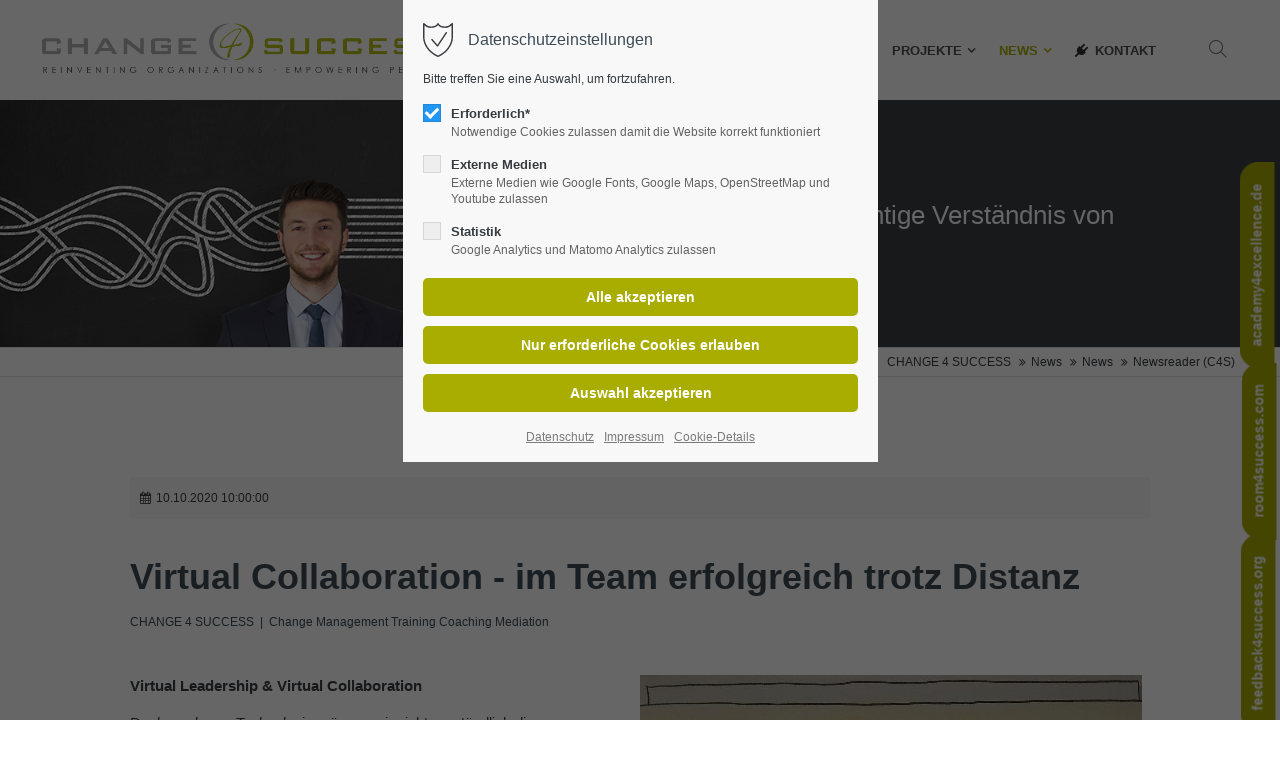

--- FILE ---
content_type: text/html; charset=utf-8
request_url: https://www.change4success.de/newsreader-c4s/virtual-collaboration-im-team-erfolgreich-trotz-distanz.html
body_size: 20990
content:
<!DOCTYPE html>
<html lang="de">
<head>
	<meta charset="utf-8">
    <title>Virtual Collaboration - im Team erfolgreich trotz Distanz - CHANGE 4 SUCCESS</title>
    <base href="https://www.change4success.de/">
		<meta name="robots" content="index,follow">
	<meta name="description" content="Viele Teams arbeiten inzwischen sehr&nbsp;routiniert virtuell - remote - zusammen. Für viele Führungskräfte und Teammitglieder ist&nbsp;die Umstellung auf virtuelle Zusammenarbeit jedoch nach wie vor eher die Ausnahme.&nbsp;Bedenken zu dieser Form der Zusammenarbeit - die wir für den Normalfall der Zukunft halten - gehen häufig in …">
	<meta name="generator" content="Contao Open Source CMS">
		<meta name="viewport" content="height=device-height, width=device-width, initial-scale=1.0, minimum-scale=1.0, target-densitydpi=device-dpi">
	<link rel="apple-touch-icon" sizes="180x180" href="files/cto_layout/img/favicon/apple-touch-icon.png">
	<link rel="icon" type="image/png" sizes="32x32" href="files/cto_layout/img/favicon/favicon-32x32.png">
	<link rel="icon" type="image/png" sizes="16x16" href="files/cto_layout/img/favicon/favicon-16x16.png">
	<link rel="manifest" href="files/cto_layout/img/favicon/site.webmanifest">
	<link rel="mask-icon" href="files/cto_layout/img/favicon/safari-pinned-tab.svg" color="#5bbad5">
				<link rel="stylesheet" href="system/modules/pct_privacy_manager/assets/css/styles.css?v=dcc70705"><link rel="stylesheet" href="system/modules/pct_autogrid/assets/css/grid.min.css?v=6dbbd89d"><link rel="stylesheet" href="assets/colorbox/css/colorbox.min.css?v=83af8d5b"><link rel="stylesheet" href="assets/swipe/css/swipe.min.css?v=93eb43ec"><link rel="stylesheet" href="files/cto_layout/css/customize.css?v=1b112a09"><link rel="stylesheet" href="files/cto_layout/css/customize_c4s.css?v=ac2e7901">	<link rel="preload" as="font" crossorigin="anonymous" href="files/cto_layout/fonts/fontawesome-webfont.woff2">
		<link rel="stylesheet preload" as="style" type="text/css" media="screen" href="assets/css/swiper.min.css,animate.css,YTPlayer.css,isotope_styles.css,font-...-ea183476.css.minified.css">
			<link id="layout_css" rel="stylesheet preload" as="style" title="layout_css" type="text/css" href="files/cto_layout/themedesigner/css/3_1666009219.css">
					<link rel="stylesheet preload" as="style" type="text/css" href="files/cto_layout/css/customize.css">	<link rel="stylesheet preload" as="style" type="text/css" media="print" href="files/cto_layout/css/print.css">
		<script src="assets/jquery/js/jquery.min.js?v=2e868dd8"></script><script src="assets/colorbox/js/colorbox.min.js?v=83af8d5b"></script><script src="assets/swipe/js/swipe.min.js?v=93eb43ec"></script><script type="application/ld+json">{"@context":"https://schema.org","@type":"NewsArticle","mainEntityOfPage":{"@type":"WebPage","@id":"https://www.change4success.de/newsreader-c4s/virtual-collaboration-im-team-erfolgreich-trotz-distanz.html"},"headline":"Virtual Collaboration - im Team erfolgreich trotz Distanz","description":"\n\n\n\n\n\n\n\n\n\n\n\n\n\n\n\n\n\n\nViele Teams arbeiten inzwischen sehr[nbsp]routiniert virtuell - remote - zusammen.\nF\u00fcr viele F\u00fchrungskr\u00e4fte und Teammitglieder ist[nbsp]die Umstellung auf virtuelle Zusammenarbeit jedoch nach wie vor eher die Ausnahme.[nbsp]Bedenken zu dieser Form der Zusammenarbeit - die wir f\u00fcr den Normalfall der Zukunft halten - gehen h\u00e4ufig in Richtung N\u00e4he [&] Distanz.\nOkay. Nehmen wir einmal an, die Arbeitsabl\u00e4ufe und Absprachen klappen online schon ganz gut, alle loggen sich immer p\u00fcnktlich zu Team-Meetings oder Konferenzen ein. Die Verbindung steht, alle sind bereit. Und dann ist da diese Distanz\u2026\n\n\n\n\n\n\n\n\n\n\n\n\n\n\n\n\n\n\n","datePublished":"2020-10-10T10:00:00+02:00","dateModified":"2022-11-22T23:11:13+01:00","author":{"@type":"Person","name":"Ira Rueder"},"image":"https://www.change4success.de/files/change4success/img/news_blog/2020/Virtual Leadership_Erfolgsfaktoren.jpeg"}</script>

<script>
// create ThemeDesigner class object if not done yet
if(typeof ThemeDesigner == undefined || typeof ThemeDesigner != 'object') {var ThemeDesigner = {};}
// add ThemeDesigner getFonts method to return webfonts information
ThemeDesigner.getFonts = function() 
{
	return 'Roboto:400,300,700';
}

var token = localStorage.getItem('user_privacy_settings');
if( token == undefined )
{
	token = '';
}
// Opt-in
if(token.indexOf(2) >= 0)
{
	jQuery('head').append('<link id="webfonts_optin" rel="stylesheet" href="https://fonts.googleapis.com/css?family=Roboto:400,300,700">');
}

// listen to Eclipse.user_privacy Event
jQuery(document).on('Eclipse.user_privacy',function(event,params)
{
	if(params.level.indexOf(2) >= 0)
	{
		jQuery('head').append('<link id="webfonts_optin" rel="stylesheet" href="https://fonts.googleapis.com/css?family=Roboto:400,300,700">');
	}
});
</script>
	<script>jQuery.noConflict();</script>
</head>
<body class="mac chrome blink ch131 home" itemscope itemtype="http://schema.org/WebPage">
<div class="body_top"><div id="offcanvas-top" class="">
	<div class="offcanvas-top-inside">
		<!--
INSTRUCTIONS:
Create a hidden page with the following articles and fill that with your content.
Article alias: 
- offcanvas-col1
- offcanvas-col2
- offcanvas-col3
- offcanvas-col4
-->
<div class="autogrid_wrapper block">
<div class="autogrid one_fourth block"><!-- indexer::stop -->
<div class="mod_login login block">

      <h3>Login</h3>
  
  <form id="tl_login_42" method="post">
    <div class="formbody">
            <input type="hidden" name="FORM_SUBMIT" value="tl_login_42">
      <input type="hidden" name="REQUEST_TOKEN" value="MbVmCh8pqchLd8qX5IN7rimET0WWu3zGUjKZvb3OGlw">
      <input type="hidden" name="_target_path" value="aHR0cHM6Ly93d3cuY2hhbmdlNHN1Y2Nlc3MuZGUvbmV3c3JlYWRlci1jNHMvdmlydHVhbC1jb2xsYWJvcmF0aW9uLWltLXRlYW0tZXJmb2xncmVpY2gtdHJvdHotZGlzdGFuei5odG1s">
      <input type="hidden" name="_always_use_target_path" value="0">
              <div class="widget widget-text">
          <label for="username">E-Mail-Adresse</label>
          <input type="text" name="username" id="username" class="text" value="" autocapitalize="off" autocomplete="username" required>
        </div>
        <div class="widget widget-password">
          <label for="password">Passwort</label>
          <input type="password" name="password" id="password" class="text password" value="" autocomplete="current-password" required>
        </div>
                    <div class="widget widget-submit">
        <button type="submit" class="submit">Anmelden</button>
              </div>
    </div>
  </form>

</div>
<!-- indexer::continue -->
<div class="ce_text_extented mt-10 last block align-left color-default font_no_serif font-size-xxxs" >
	<p><a href="#">Register</a> | <a href="#">Lost your password?</a></p></div>  


</div>
<div class="autogrid one_fourth block"><div class="ce_text first block">

            <h4>Support</h4>
      
  
      <p>Lorem ipsum dolor sit amet:</p>  
  
  

</div>
<div class="ce_divider_extended block version3 align-left invert">
	
		
	<span class="divider-one"></span>
	<span class="divider-two"></span>
	<span class="divider-three"></span>
	
		
</div>


<div class="ce_text block">

        
  
      <p><span class="font-size-xl">24h</span><span class="font-size-s"> / 365days</span></p>  
  
  

</div>
<div class="ce_divider_extended block version3 align-left invert">
	
		
	<span class="divider-one"></span>
	<span class="divider-two"></span>
	<span class="divider-three"></span>
	
		
</div>

<div class="ce_text_extented block align-left color-default font_no_serif font-size-xxxs" >
	<p>We offer support for our customers</p></div><div class="ce_text_extented last block align-left color-default font_no_serif font-size-xxxs" >
	<p><strong>Mon - Fri 8:00am - 5:00pm <span class="tooltip tooltip-txt" data-tooltip="we are located in Europe">(GMT +1)</span></strong></p></div>  


</div>
<div class="autogrid one_fourth block"><h4 class="ce_headline first">
  Get in touch</h4>

<div class="ce_text block">

        
  
      <p><strong>Cybersteel Inc.</strong><br>376-293 City Road, Suite 600<br>San Francisco, CA 94102</p>  
  
  

</div>
<div class="ce_iconbox mt-xxs block version3 xsmall">
	<div class="ce_iconbox_outside" style="">
		<div class="ce_iconbox_inside">
			<div class="ce_iconbox_icon">
																<i class="fa-phone fa"></i>
											</div>
						<div class="ce_iconbox_cwrapper">
												<div class="content"><p><strong>Have any questions?</strong><br>+44 1234 567 890</p></div>
												</div>
					</div>
	</div>
</div>
<div class="ce_iconbox last mt-xxs block version3 xsmall">
	<div class="ce_iconbox_outside" style="">
		<div class="ce_iconbox_inside">
			<div class="ce_iconbox_icon">
																<i class="fa-envelope-o fa"></i>
											</div>
						<div class="ce_iconbox_cwrapper">
												<div class="content"><p><strong>Drop us a line</strong><br><a href="mailto:info@yourdomain.com">info@yourdomain.com</a></p></div>
												</div>
					</div>
	</div>
</div>
  


</div>
<div class="autogrid one_fourth block"><h4 class="ce_headline first">
  About us</h4>

<div class="ce_text block">

        
  
      <p><strong>Lorem ipsum dolor sit amet, consectetuer adipiscing elit.</strong></p>
<p>Aenean commodo ligula eget dolor. Aenean massa. Cum sociis natoque penatibus et magnis dis parturient montes, nascetur ridiculus mus. Donec quam felis, ultricies nec.</p>  
  
  

</div>
<div class="mod_socials mod_html ">
	<a href="http://www.facebook.com" target="_blank"><i class="fa fa-facebook"></i></a>
<a href="http://www.twitter.com" target="_blank"><i class="fa fa-twitter"></i></a>
<a href="http://www.xing.com" target="_blank"><i class="fa fa-xing"></i></a>
<a href="http://www.instagram.com" target="_blank"><i class="fa fa-instagram"></i></a></div>  


</div>
</div>	</div>
</div></div><div class="body">
	<div id="contentwrapper">
		<div id="fix-wrapper">
		<div id="top-wrapper">
															<header id="header" class="header original" itemscope itemtype="http://schema.org/WPHeader">
						<div class="inside">
							<div class="sidebar_trigger" title="Toggle sidebar">
	<div class="burger rotate">
		<div class="burger_lines"></div>
	</div>
</div>

<script>
jQuery(document).ready(function() 
{
	if( localStorage.getItem('Eclipse.sidebar_closed') == 1 )
	{
		jQuery('body').addClass('sidebar_closed');
	}
	
	jQuery('.sidebar_trigger').click(function(e) 
	{
		e.preventDefault();
		e.stopImmediatePropagation();
		
		if( localStorage.getItem('Eclipse.sidebar_closed') == 1 )
		{
			localStorage.removeItem('Eclipse.sidebar_closed')
		}
		else
		{
			localStorage.setItem('Eclipse.sidebar_closed',1);
		}
		jQuery('body').toggleClass('sidebar_closed');
		// fire resize event
		setTimeout(function() 
		{
			jQuery(window).trigger('resize');
		}, 400);
	});
});
</script>
<div class="logo c4s"><a class="logo_c4s" href="./"></a></div><div class="mmenu_trigger" title="Open mobile navigation">
	<div class="label">Menu</div>
	<div class="burger transform">
		<div class="burger_lines"></div>
	</div>
</div>

<script>


jQuery(document).ready(function() 
{
	jQuery('.mmenu_trigger').click(function(e) 
	{
		var elem = jQuery('#header');
		if( jQuery('body').hasClass('fixed-header') )
		{
			elem = jQuery('#stickyheader');
		}
		var delta = elem.position('body').top + elem.height();
		jQuery('#mmenu').css(
		{
			'top':delta,
			'transform':'translateY(calc(-100% - '+delta+'px))',
			'height': 'calc(100% - '+delta+'px)'
		});
	});
});


</script><div class="mod_socials mod_html ">
	<a href="http://www.facebook.com" target="_blank"><i class="fa fa-facebook"></i></a>
<a href="http://www.twitter.com" target="_blank"><i class="fa fa-twitter"></i></a>
<a href="http://www.xing.com" target="_blank"><i class="fa fa-xing"></i></a>
<a href="http://www.instagram.com" target="_blank"><i class="fa fa-instagram"></i></a></div><div class="mod_search"><div class="ce_search_label"><i class="ti ti-search"></i></div></div>

<!-- indexer::stop -->
<nav class="mod_navigation mainmenu block edit-off" itemscope itemtype="http://schema.org/SiteNavigationElement">

  
  <ul class="vlist level_1">
	    
		<li class="float_left floatbox sibling"><ol class="inner">
		
		<li class="mlist regular float_left first level_1 page_3239 ">
		<a href="./" title="Home" class="mainmenu_link a-level_1 regular float_left first level_1 page_3239"><span>Home</span></a>
			</li>
		</ol></li>
		
	
	    
		
		<li class="mlist forward submenu level_1 page_3234 ">
		<a href="Profile.html" title="People" class="mainmenu_link a-level_1 forward submenu level_1 page_3234"><span>People</span></a>
		<ul class="vlist level_2">
	    
		
		<li class="mlist regular team first level_2 page_3240 ">
		<a href="Profile.html" title="People | Team" class="mainmenu_link a-level_2 regular team first level_2 page_3240"><span>People | Team</span></a>
			</li>
		
	
	    
		
		<li class="mlist regular philosophie level_2 page_3241 ">
		<a href="Philosophie.html" title="Philosophie" class="mainmenu_link a-level_2 regular philosophie level_2 page_3241"><span>Philosophie</span></a>
			</li>
		
	
	    
		
		<li class="mlist regular partner level_2 page_3242 ">
		<a href="partner.html" title="Partner" class="mainmenu_link a-level_2 regular partner level_2 page_3242"><span>Partner</span></a>
			</li>
		
	
	    
		
		<li class="mlist regular last level_2 page_3243 ">
		<a href="jobs.html" title="Jobs" class="mainmenu_link a-level_2 regular last level_2 page_3243"><span>Jobs</span></a>
			</li>
		
	
</ul>
	</li>
		
	
	    
		
		<li class="mlist regular submenu portfolio level_1 page_3235 ">
		<a href="Portfolio.html" title="Portfolio" class="mainmenu_link a-level_1 regular submenu portfolio level_1 page_3235"><span>Portfolio</span></a>
		<ul class="vlist level_2">
	    
		
		<li class="mlist regular first level_2 page_3296 ">
		<a href="change-management-organisationsentwicklung.html" title="Organisationsentwicklung" class="mainmenu_link a-level_2 regular first level_2 page_3296"><span>Organisationsentwicklung</span></a>
			</li>
		
	
	    
		
		<li class="mlist regular submenu level_2 page_3297 ">
		<a href="teambuildung-teamentwicklung-teamcoaching.html" title="Teamentwicklung" class="mainmenu_link a-level_2 regular submenu level_2 page_3297"><span>Teamentwicklung</span></a>
		<ul class="vlist level_3">
	    
		
		<li class="mlist regular first level_3 page_3303 ">
		<a href="teamentwicklung-teamcoaching.html" title="Teamentwicklung" class="mainmenu_link a-level_3 regular first level_3 page_3303"><span>Teamentwicklung</span></a>
			</li>
		
	
	    
		
		<li class="mlist regular  level_3 page_3304 ">
		<a href="teamentwicklung-an-land.html" title="Teamentwicklung an Land" class="mainmenu_link a-level_3 regular  level_3 page_3304"><span>Teamentwicklung an Land</span></a>
			</li>
		
	
	    
		
		<li class="mlist regular  level_3 page_3305 ">
		<a href="teamentwicklung-auf-see.html" title="Teamentwicklung auf See" class="mainmenu_link a-level_3 regular  level_3 page_3305"><span>Teamentwicklung auf See</span></a>
			</li>
		
	
	    
		
		<li class="mlist regular last level_3 page_3306 ">
		<a href="team-resource-management.html" title="Team  Resource Management" class="mainmenu_link a-level_3 regular last level_3 page_3306"><span>Team Resource Management</span></a>
			</li>
		
	
</ul>
	</li>
		
	
	    
		
		<li class="mlist regular  level_2 page_3298 ">
		<a href="persoenlichkeitsentwicklung.html" title="Persönlichkeitsentwicklung" class="mainmenu_link a-level_2 regular  level_2 page_3298"><span>Persönlichkeitsentwicklung</span></a>
			</li>
		
	
	    
		
		<li class="mlist regular  level_2 page_3299 ">
		<a href="Moderation.html" title="Moderation" class="mainmenu_link a-level_2 regular  level_2 page_3299"><span>Moderation</span></a>
			</li>
		
	
	    
		
		<li class="mlist regular  level_2 page_3300 ">
		<a href="Mediation.html" title="Mediation" class="mainmenu_link a-level_2 regular  level_2 page_3300"><span>Mediation</span></a>
			</li>
		
	
	    
		
		<li class="mlist regular  level_2 page_3301 ">
		<a href="training-traincentive.html" title="Training" class="mainmenu_link a-level_2 regular  level_2 page_3301"><span>Training</span></a>
			</li>
		
	
	    
		
		<li class="mlist regular last level_2 page_3302 ">
		<a href="Business-Coaching.html" title="Coaching" class="mainmenu_link a-level_2 regular last level_2 page_3302"><span>Coaching</span></a>
			</li>
		
	
</ul>
	</li>
		
	
	    
		
		<li class="mlist forward submenu level_1 page_3236 ">
		<a href="referenzen.html" title="Projekte" class="mainmenu_link a-level_1 forward submenu level_1 page_3236"><span>Projekte</span></a>
		<ul class="vlist level_2">
	    
		
		<li class="mlist regular first level_2 page_3308 ">
		<a href="referenzen.html" title="Referenzen" class="mainmenu_link a-level_2 regular first level_2 page_3308"><span>Referenzen</span></a>
			</li>
		
	
	    
		
		<li class="mlist regular  level_2 page_3309 ">
		<a href="feedback-de.html" title="Feedback | Testimonials" class="mainmenu_link a-level_2 regular  level_2 page_3309"><span>Feedback | Testimonials</span></a>
			</li>
		
	
	    
		
		<li class="mlist regular last level_2 page_3310 ">
		<a href="videos-302.html" title="Filme | Fotos" class="mainmenu_link a-level_2 regular last level_2 page_3310"><span>Filme | Fotos</span></a>
			</li>
		
	
</ul>
	</li>
		
	
	    
		
		<li class="mlist forward submenu trail level_1 page_3237 ">
		<a href="blog_news.html" title="News" class="mainmenu_link a-level_1 forward submenu trail level_1 page_3237"><span>News</span></a>
		<ul class="vlist level_2">
	    
		
		<li class="mlist regular trail first level_2 page_3311 ">
		<a href="blog_news.html" title="News" class="mainmenu_link a-level_2 regular trail first level_2 page_3311"><span>News</span></a>
			</li>
		
	
	    
		
		<li class="mlist regular  level_2 page_3315 ">
		<a href="newsletter.html" title="Newsletter" class="mainmenu_link a-level_2 regular  level_2 page_3315"><span>Newsletter</span></a>
			</li>
		
	
	    
		
		<li class="mlist regular last level_2 page_3318 ">
		<a href="presseinformationen.html" title="Presseinformationen" class="mainmenu_link a-level_2 regular last level_2 page_3318"><span>PresseInformationen</span></a>
			</li>
		
	
</ul>
	</li>
		
	
	    
		
		<li class="mlist regular kontakt last hasIcon level_1 page_3238 ">
		<a href="kontakt.html" title="CHANGE 4 SUCCESS. Kontaktformular" class="mainmenu_link a-level_1 regular kontakt last hasIcon level_1 page_3238 nav-icon"><i class="fa-plug fa"></i><span>Kontakt</span></a>
			</li>
		
	
</ul>

</nav>
<!-- indexer::continue -->
<div class="smartmenu">
	<div class="smartmenu-trigger"><span class="line"></span></div>
</div>
<!-- indexer::stop -->
<nav class="mod_navigation header_metanavi block" itemscope itemtype="http://schema.org/SiteNavigationElement">

  
  <ul class="vlist level_1">
  
<li class="mlist first redirect"><a href="#" title="Support" class="a-level_1 first redirect" target="_blank">Support</a></li>
  
<li class="mlist last redirect"><a href="#" title="Testimonials" class="a-level_1 last redirect" target="_blank">Testimonials</a></li>
</ul>
</nav>
<!-- indexer::continue -->
						<div class="clear"></div>
						</div>
					</header>
					<div class="clear"></div>
									</div>
		</div>
					<div id="slider">
								<div class="inside">
					<div class="mod_article first last article_15598 block bg-styles fullwidth article-pt-0 article-pb bg-center-center" id="article-15598"  style="background-color:rgba(57,62,67,1); background-repeat:no-repeat; background-size:contain;">

<div class="container">
  
      
<div class="autogrid_row first gutter_none same_height">

<div class="column col_6" >
		<div class="attributes">
					<div class="same-height-wrap">
				
<div class="ce_image block">

        
  
  
<figure class="image_container">
  
  

<img src="assets/images/b/presse_01-aa0681cf.jpg" width="800" height="309" alt="" itemprop="image">


  
  </figure>


</div>

			</div>
					</div>
			</div>

<div class="column col_6" >
		<div class="attributes">
					<div class="same-height-wrap">
				
<div class="ce_text mt-s txt-color-white format-p-small block">

        
  
      <p>„Wissen ist das richtige Verständnis von Informationen.“ <span style="font-size: 11px;"><br>Henning Mankell</span></p>  
  
  

</div>

			</div>
					</div>
			</div>

</div>
  
  
</div>
</div>




<!-- indexer::stop -->
<div class="mod_breadcrumb block">

        
  <div class="mod_breadcrumb_inside">
<div class="pagetitle">Virtual Collaboration - im Team erfolgreich trotz Distanz</div>
  <ul itemprop="breadcrumb" itemscope itemtype="http://schema.org/BreadcrumbList">
                  <li class="first" itemscope itemtype="http://schema.org/ListItem" itemprop="itemListElement"><a href="./" title="CHANGE 4 SUCCESS" itemprop="item"><span itemprop="name">CHANGE 4 SUCCESS</span></a><meta itemprop="position" content="1"></li>
                          <li itemscope itemtype="http://schema.org/ListItem" itemprop="itemListElement"><a href="blog_news.html" title="News" itemprop="item"><span itemprop="name">News</span></a><meta itemprop="position" content="2"></li>
                          <li itemscope itemtype="http://schema.org/ListItem" itemprop="itemListElement"><a href="blog_news.html" title="News" itemprop="item"><span itemprop="name">News</span></a><meta itemprop="position" content="3"></li>
                          <li class="active last">Newsreader &#40;C4S&#41;</li>
              </ul>
</div>

</div>
<!-- indexer::continue -->				</div>
							</div>
									<div id="wrapper">
				<div id="container">
											<section id="main" itemscope itemtype="http://schema.org/WebPageElement" itemprop="mainContentOfPage">
							<div class="inside">
								
<div id="fixed1" class="ce_hyperlink ca_hyperlink-extended first last block algin-left border-radius-0 default"><a class="hyperlink_txt default" href="https://www.academy4excellence.de" target="_blank">academy4excellence.de</a>
</div>
<div id="fixed2_r4s" class="ce_hyperlink ca_hyperlink-extended first last block algin-left border-radius-0 default"><a class="hyperlink_txt default" href="https://www.room4success.com" target="_blank">room4success.com</a>
</div>
<div id="fixed3_f4s" class="ce_hyperlink ca_hyperlink-extended first last block algin-left border-radius-0 default"><a class="hyperlink_txt default" href="https://www.feedback4success.org" target="_blank">feedback4success.org</a>
</div>


<div class="mod_article first last article_15575 block fullwidth-boxed article-pt article-pb" id="article-15575" >

<div class="container">
  
      
<div class="mod_newsreader block">

        
  
  <div class="newsreader block pct-edit__tl_news-1007_0" itemscope itemtype="http://schema.org/Article">


<div class="info"><div class="date" itemprop="datePublished">10.10.2020 10:00:00</div></div>


<div class="ce_text block">

            <h1>Virtual Collaboration - im Team erfolgreich trotz Distanz</h1>
      
  
      <h6>CHANGE 4 SUCCESS &nbsp;|&nbsp; Change Management Training Coaching Mediation</h6>  
  
  

</div>

<div class="ce_text block">

        
  
  
      
<figure class="image_container float_right">
  
  

<img src="files/change4success/img/news_blog/2020/Virtual%20Leadership_Erfolgsfaktoren.jpeg" width="502" height="693" alt="" itemprop="image">


  
  </figure>
  
      <div class="ce_text">
<div class="ce_text">
<div class="ce_text">
<div class="ce_text">
<div class="ce_text">
<div class="ce_text">
<div class="ce_text">
<p><strong>Virtual Leadership &amp; Virtual Collaboration</strong></p>
<p>Dank moderner Technologie müssen wir nicht umständlich die Wählscheibe bedienen, um einander zu hören. Nein - wir können einander sogar sehen und das mit einer Vielzahl von Teilnehmern. Doch da ist und bleibt diese Distanz. Kein gemeinsamer Kaffee in der Pause, kein kurzes Gespräch zwischen Tür und Angel, keine persönliche Gratulation zum Geburtstag der Kollegin. Stimmt das?</p>
<p><strong>Nähe auf Distanz?</strong></p>
<p>Unsere&nbsp;Erfahrung aus onlinebasierten Beratungen, Coachings und Trainings ist, dass das sehr gut geht mit der Nähe. Sicher – das, was wir als soziale Wesen gewohnt sind abzulesen über Körpersprache, Gestik und Mimik, entfällt zu einem großen Teil im virtuellen Umfeld. Und dieser vor allem visuelle Wahrnehmungskanal macht einen Großteil unserer zwischenmenschlichen Kommunikation aus. Soviel Ur-Bedürfnis steckt nun mal einfach in uns allen.</p>
<p>Andererseits erleben wir in der virtuellen Praxis auch eine Form der Fokussierung auf neue Aspekte:</p>
<ul>
<li>Stimme</li>
<li>Sprache</li>
<li>Aktivitätsgrad der Teilhabe</li>
<li>Persönliche Informationen</li>
</ul>
<p>Gerade&nbsp;die Tatsache, dass viele von uns aus dem Home-Office heraus arbeiten, sich also in ihrer gewohnten Umgebung befinden, scheint das Zeigen anderer, durchaus persönlicherer Seiten anzukurbeln. Wir erleben einander in einem anderen Setting. Virtuell, ja, und gleichzeitig auch in Teilen privater und vertrauter – wenn z. B. gerade der Hund, die Katze oder auch das Kind plötzlich und ungeplant vor der Webcam auftauchen und ein „gemeinsamer Moment“ entsteht, den wir miteinander teilen - das verbindet.</p>
<p>Das gemeinsame Erleben um die Herausforderungen virtueller Zusammenarbeit als Team, aber auch das Bewältigen der einen oder anderen Hürde im neuen Setting – all´ das kann Teamspirit, Vertrauen und eine Nähe besonderer Qualität schaffen.</p>
<p>Wichtig ist es, für diese Form der Zusammenarbeit &amp; Führung transparente und klare Voraussetzungen zu schaffen: Zum einen gilt es, die medientechnischen Kompetenzen der Teammitglieder offenzulegen und wenn nötig entsprechend zu schulen.</p>
<p>Steht die Technik und sind die Voraussetzungen hierfür geschaffen, ist es wichtig die gemeinsame (neue) Form der Zusammenarbeit und Kommunikation zu beleuchten,</p>
<p>Stichwort: Besprechungskultur</p>
<ul>
<li>Wie, wann und wie häufig trifft sich welcher Kreis zu welchem Thema/Zweck?</li>
<li>Wie sollen die Besprechungen ablaufen und was ist deren Ziel?</li>
<li>Wie findet der Informationsaustausch statt?</li>
<li>Wie werden Arbeitsschritte und -ergebnisse nachgehalten?</li>
<li>Wo braucht es Rücksprache und wo eben vielleicht auch nicht (mehr)?</li>
</ul>
<p>Wenn alle in einem virtuellen Team und damit dennoch jeder hauptsächlich für sich arbeitet, wird der Bedarf an Austausch und Kommunikation an anderer Stelle durchaus größer. Zumindest weist hierauf eine aktuelle Umfrage der Jobplattform Stepstone hin. Die gut 5.000 befragten Fach- und Führungskräfte gaben nämlich mit 62% den Wunsch an, dass ihre Führungskraft sich noch intensiver mit ihr austausche und sich dafür auch die Zeit nähme.</p>
<p><strong>Servant Leadership - dienende Führung</strong></p>
<p>Gleichzeitig ist es &nbsp;- gerade als Virtual Leader –&nbsp; Führungsaufgabe, zu delegieren, Aufgaben klar zu strukturieren und die Mitarbeiter darin zu unterstützen, die Herausforderungen virtueller Zusammenarbeit selbst zu meistern und zu eigenen Erfolgsgeschichten zu machen. Servant Leadership oder auch dienende Führung.</p>
<p>Virtuelle Zusammenarbeit sowie Führung auf Distanz setzt Vertrauen voraus. Richtig. Vertrauen in die Kompetenzen der Mitarbeiter, das Einhalten von Absprachen &amp; Deadlines, ehrliche Rückmeldungen und Engagement entstehen in „analoger Zusammenarbeit“ aber auch nicht per se. Das gibt es nicht geschenkt, dass erarbeiten wir uns – und zwar immer wieder neu. Jetzt eben virtuell.</p>
<p><strong>Teamspirit fördern</strong></p>
<p>By the way – Teambuilding lässt sich wunderbar auch online betreiben. Mit einem regelmäßigen AfterWork@Home-Meeting zum Beispiel oder einer virtuellen Fuck-Up-Night, wo sich alle einmal zu den Downlights der vergangenen Wochen auslassen und austauschen können. Auch eine Variante des gemeinsames Feierabendbiers – ganz nah und dennoch mit ausreichend Abstand, versteht sich.</p>
<p>&nbsp;</p>
<p>Mehr zum Thema virtuelle Führung finden Sie auch in unserer <a href="https://www.academy4excellence.de/home-academy4excellence.html" target="_blank" rel="noopener">ACADEMY 4 EXCELLENC</a>E in der Live Online Ausbildung <strong><a href="https://www.academy4excellence.de/portfolioreader/virtual-leadership.html" target="_blank" rel="noopener">#Virtual Leadership - erfolgreich führen auf Distanz</a></strong></p>
<p>&nbsp;</p>
<p><strong>Quelle:</strong></p>
<ul>
<li><span style="font-size: 10px;">managerSeminare, Heft 266; Ausgabe Mai 2020, S. 6.</span></li>
<li><span style="font-size: 10px;">Harry Gatterer, Matthias Horx (Hrsg.), Die Welt nach Corona, Business, Märkte, Lebenswelten – was sich ändern wird. Zukunftsinstitut GmbH, 2020</span></li>
</ul>
<p>&nbsp;</p>
<p><strong>Literaturtipp:</strong></p>
<ul>
<li><span style="font-size: 10px;">Elke Berniger-Schäfer, Digital Leadership, Die Digitalisierung der Führung, 2019</span></li>
</ul>
</div>
</div>
</div>
</div>
</div>
</div>
</div>  

</div>
</div>
  <!-- indexer::stop -->
  <p class="back"><a href="javascript:history.go(-1)" title="Zurück">Zurück</a></p>
  <!-- indexer::continue -->

  

</div>
  
  
</div>
</div>



							</div>
						</section>
																																									</div>
			</div>
											<footer id="footer" itemscope itemtype="http://schema.org/WPFooter">
					<div class="inside">
						<div class="autogrid_row first">

<div class="column col_3" >
	
<div class="ce_text block">

        
  
      <p>Entwicklung von Organisation - Team - Person: Ihre Zukunftsfähigkeit ist unser Fokus. Wir sind Experten für Change Competence &amp; Leadership Excellence. Mit psychologischer Expertise und langjähriger Praxiserfahrung sind wir spezialisiert auf: Agile Organisation, Digitale Transformation, Kulturwandel, Emotional Performance Management.</p>  
  
  

</div>

	</div>

<div class="column col_3" >
	
<div class="ce_text block">

        
  
      <ul>
<li><a href="https://www.change4success.de/Philosophie.html">Philosophie</a></li>
<li><a href="https://www.change4success.de/Profile.html">People | Team </a></li>
<li><a href="https://www.change4success.de/Portfolio.html">Portfolio</a></li>
<li><a href="https://www.change4success.de/Business-Coaching.html">Business Coaching</a></li>
<li><a href="https://www.change4success.de/change-management-organisationsentwicklung.html">Change Management</a></li>
<li><a href="https://www.change4success.de/blog_news.html">News Blog</a></li>
<li><a href="https://www.change4success.de/newsletter.html">Newsletter</a></li>
</ul>  
  
  

</div>

	</div>

<div class="column col_3" >
	
<div class="ce_text block">

        
  
      <div class="autogrid one_fourth block">
<div class="ce_text first last block">
<div><strong>CHANGE 4 SUCCESS </strong></div>
<div>(GmbH &amp; Co. KG)</div>
<div>Admin-Office</div>
<div>
<div>St. Annenufer 5</div>
<div>20457 Hamburg</div>
</div>
<div>&nbsp;</div>
</div>
</div>  
  
  

</div>

	</div>

<div class="column col_3" >
	<div class="ce_iconbox block version3 xsmall">
	<div class="ce_iconbox_outside" style="">
		<div class="ce_iconbox_inside">
			<div class="ce_iconbox_icon">
																<i class="fa fa-phone"></i>
											</div>
						<div class="ce_iconbox_cwrapper">
												<div class="content"><p><a href="tel:+494064424210">+49 40 64 42 42 10 </a></p></div>
												</div>
					</div>
	</div>
</div>
<div class="ce_iconbox block version3 xsmall">
	<div class="ce_iconbox_outside" style="">
		<div class="ce_iconbox_inside">
			<div class="ce_iconbox_icon">
																<i class="fa-envelope-o fa"></i>
											</div>
						<div class="ce_iconbox_cwrapper">
												<div class="content"><p><a href="mailto:info@change4success.de">info@change4success.de</a></p></div>
												</div>
					</div>
	</div>
</div>
<div class="ce_iconbox mb-s block version3 xsmall">
	<div class="ce_iconbox_outside" style="">
		<div class="ce_iconbox_inside">
			<div class="ce_iconbox_icon">
																<i class="ti-world"></i>
											</div>
						<div class="ce_iconbox_cwrapper">
												<div class="content"><p><a href="https://www.change4success.de" target="_blank" rel="noopener">www.change4success.de</a></p></div>
												</div>
					</div>
	</div>
</div>
<div class="mod_socials mod_html ">
	<a href="http://www.facebook.com" target="_blank"><i class="fa fa-facebook"></i></a>
<a href="http://www.twitter.com" target="_blank"><i class="fa fa-twitter"></i></a>
<a href="http://www.xing.com" target="_blank"><i class="fa fa-xing"></i></a>
<a href="http://www.instagram.com" target="_blank"><i class="fa fa-instagram"></i></a></div>
	</div>

</div>
  



						<a href="newsreader-c4s/virtual-collaboration-im-team-erfolgreich-trotz-distanz.html#contentwrapper" class="totop"></a>
					</div>
				</footer>
														<div id="bottom">
					<div class="inside">
						<div class="">
	<div class="left">Copyright © 2026 CHANGE 4 SUCCESS | Ira Rueder</div>
<div class="right"><a href="impressum.html">Impressum</a><a href="files/change4success/pdf/C4S_AGB/C4S_AGB_de_en_2011_v2020.pdf" target="_blank">AGB</a><a href="datenschutz.html">Datenschutz</a></div></div>					</div>
				</div>
						</div>
</div>
<div class="body_bottom"><!-- indexer::stop -->
<div class="smartmenu-content">
	<div class="mod_navigation">
		<div class="smartmenu-scrollable">
			<div class="smartmenu-table">
				<ul class="vlist level_1">
   
<li class="mlist regular float_left first "><a href="./" title="Home" class="a-level_1 regular float_left first">Home</a></li>
   
<li class="mlist forward submenu "><a href="Profile.html" title="People" class="a-level_1 forward submenu">People</a><span class="subitems_trigger"></span><ul class="vlist level_2">
   
<li class="mlist regular team first "><a href="Profile.html" title="People | Team" class="a-level_2 regular team first">People | Team</a></li>
   
<li class="mlist regular philosophie "><a href="Philosophie.html" title="Philosophie" class="a-level_2 regular philosophie">Philosophie</a></li>
   
<li class="mlist regular partner "><a href="partner.html" title="Partner" class="a-level_2 regular partner">Partner</a></li>
   
<li class="mlist regular last "><a href="jobs.html" title="Jobs" class="a-level_2 regular last">Jobs</a></li>
</ul>
</li>
   
<li class="mlist regular submenu portfolio "><a href="Portfolio.html" title="Portfolio" class="a-level_1 regular submenu portfolio">Portfolio</a><span class="subitems_trigger"></span><ul class="vlist level_2">
   
<li class="mlist regular first "><a href="change-management-organisationsentwicklung.html" title="Organisationsentwicklung" class="a-level_2 regular first">Organisationsentwicklung</a></li>
   
<li class="mlist regular submenu "><a href="teambuildung-teamentwicklung-teamcoaching.html" title="Teamentwicklung" class="a-level_2 regular submenu">Teamentwicklung</a><span class="subitems_trigger"></span><ul class="vlist level_3">
   
<li class="mlist regular first "><a href="teamentwicklung-teamcoaching.html" title="Teamentwicklung" class="a-level_3 regular first">Teamentwicklung</a></li>
   
<li class="mlist regular "><a href="teamentwicklung-an-land.html" title="Teamentwicklung an Land" class="a-level_3 regular">Teamentwicklung an Land</a></li>
   
<li class="mlist regular "><a href="teamentwicklung-auf-see.html" title="Teamentwicklung auf See" class="a-level_3 regular">Teamentwicklung auf See</a></li>
   
<li class="mlist regular last "><a href="team-resource-management.html" title="Team  Resource Management" class="a-level_3 regular last">Team Resource Management</a></li>
</ul>
</li>
   
<li class="mlist regular "><a href="persoenlichkeitsentwicklung.html" title="Persönlichkeitsentwicklung" class="a-level_2 regular">Persönlichkeitsentwicklung</a></li>
   
<li class="mlist regular "><a href="Moderation.html" title="Moderation" class="a-level_2 regular">Moderation</a></li>
   
<li class="mlist regular "><a href="Mediation.html" title="Mediation" class="a-level_2 regular">Mediation</a></li>
   
<li class="mlist regular "><a href="training-traincentive.html" title="Training" class="a-level_2 regular">Training</a></li>
   
<li class="mlist regular last "><a href="Business-Coaching.html" title="Coaching" class="a-level_2 regular last">Coaching</a></li>
</ul>
</li>
   
<li class="mlist forward submenu "><a href="referenzen.html" title="Projekte" class="a-level_1 forward submenu">Projekte</a><span class="subitems_trigger"></span><ul class="vlist level_2">
   
<li class="mlist regular first "><a href="referenzen.html" title="Referenzen" class="a-level_2 regular first">Referenzen</a></li>
   
<li class="mlist regular "><a href="feedback-de.html" title="Feedback | Testimonials" class="a-level_2 regular">Feedback | Testimonials</a></li>
   
<li class="mlist regular last "><a href="videos-302.html" title="Filme | Fotos" class="a-level_2 regular last">Filme | Fotos</a></li>
</ul>
</li>
   
<li class="mlist forward submenu trail "><a href="blog_news.html" title="News" class="a-level_1 forward submenu trail">News</a><span class="subitems_trigger"></span><ul class="vlist level_2">
   
<li class="mlist regular trail first "><a href="blog_news.html" title="News" class="a-level_2 regular trail first">News</a></li>
   
<li class="mlist regular "><a href="newsletter.html" title="Newsletter" class="a-level_2 regular">Newsletter</a></li>
   
<li class="mlist regular last "><a href="presseinformationen.html" title="Presseinformationen" class="a-level_2 regular last">PresseInformationen</a></li>
</ul>
</li>
   
<li class="mlist regular kontakt last hasIcon "><a href="kontakt.html" title="CHANGE 4 SUCCESS. Kontaktformular" class="a-level_1 regular kontakt last hasIcon"><i class="fa-plug fa"></i>Kontakt</a></li>
</ul>
			</div>
		</div>
		<div class="smartmenu-close"></div>
	</div>
</div>
<!-- indexer::continue -->


<div id="privacy_optin_1139" class="mod_privacy_optin">
	<div class="privacy_overlay"></div>
	<div class="privacy_popup">
		<div class="privacy_content">
			<div class="privacy_settings">
				<!-- info text after ajax -->
				<div id="ajax_info_1139" class="ajax_info">Einstellungen gespeichert</div>
									<h6>Datenschutzeinstellungen</h6>
								<div class="privacy_text"><p>Bitte treffen Sie eine Auswahl, um fortzufahren.</p></div>
				<form id="user_privacy_settings_1139" name="user_privacy_settings" method="post">
					<input type="hidden" name="FORM_SUBMIT" value="user_privacy_settings">
					<input type="hidden" name="REQUEST_TOKEN" value="MbVmCh8pqchLd8qX5IN7rimET0WWu3zGUjKZvb3OGlw">
										<div class="privacy_item active">
						<label class="privacy_label"><strong>Erforderlich*</strong>
							<input type="checkbox" required class="checkbox mandatory" name="privacy" id="cookiebar_privacy_1" value="1" checked>
							<span class="privacy_checkmark"></span>
							<span class="privacy_option_info">Notwendige Cookies zulassen damit die Website korrekt funktioniert</span>
						</label>
					</div>
															<div class="privacy_item">
						<label class="privacy_label"><strong>Externe Medien</strong>
							<input type="checkbox" class="checkbox" name="privacy" id="cookiebar_privacy_2" value="2">
							<span class="privacy_checkmark"></span>
							<span class="privacy_option_info">Externe Medien wie Google Fonts, Google Maps, OpenStreetMap und Youtube zulassen</span>
						</label>
						
					</div>
															<div class="privacy_item">
						<label class="privacy_label"><strong>Statistik</strong>
							<input type="checkbox" class="checkbox" name="privacy" id="cookiebar_privacy_3" value="3">
							<span class="privacy_checkmark"></span>
							<span class="privacy_option_info">Google Analytics und Matomo Analytics zulassen</span>
						</label>
					</div>
										<div class="privacy_buttons">
						<input type="submit" name="save_all_settings" class="submit all" value="Alle akzeptieren">
						<input type="submit" name="save_tech_settings" class="submit tech" value="Nur erforderliche Cookies erlauben">
						<input type="submit" name="save_settings" class="submit "  value="Auswahl akzeptieren">
					</div>
				</form>
				<div class="privacy_links">
					<a href="datenschutz.html" title="Datenschutz">Datenschutz</a>					<a href="impressum.html" title="Impressum">Impressum</a>										<a href="#" class="privacy_help_link">Cookie-Details</a>
									</div>
			</div>
						<div class="privacy_help">
				<div><p>Dies sind Blindinhalte in jeglicher Hinsicht. Bitte ersetzen Sie diese Inhalte durch Ihre eigenen Inhalte. Lorem ipsum dolor sit amet, consectetuer adipiscing elit. Aenean commodo.</p>
<p><strong>user_privacy_settings</strong></p>
<table>
<tbody>
<tr>
<td>Domainname:</td>
<td>Domain hier eintragen</td>
</tr>
<tr>
<td>Ablauf:</td>
<td>30 Tage</td>
</tr>
<tr>
<td>Speicherort:</td>
<td>Localstorage</td>
</tr>
<tr>
<td>Beschreibung:</td>
<td>Speichert die Privacy Level Einstellungen aus dem Cookie Consent Tool &#34;Privacy Manager&#34;.</td>
</tr>
</tbody>
</table>
<p><strong>user_privacy_settings_expires</strong></p>
<table>
<tbody>
<tr>
<td>Domainname:</td>
<td>Domain hier eintragen</td>
</tr>
<tr>
<td>Ablauf:</td>
<td>30 Tage</td>
</tr>
<tr>
<td>Speicherort:</td>
<td>Localstorage</td>
</tr>
<tr>
<td>Beschreibung:</td>
<td>Speichert die Speicherdauer der Privacy Level Einstellungen aus dem Cookie Consent Tool &#34;Privacy Manager&#34;.</td>
</tr>
</tbody>
</table>
<p><strong>ce_popup_isClosed</strong></p>
<table>
<tbody>
<tr>
<td>Domainname:</td>
<td>Domain hier eintragen</td>
</tr>
<tr>
<td>Ablauf:</td>
<td>30 Tage</td>
</tr>
<tr>
<td>Speicherort:</td>
<td>Localstorage</td>
</tr>
<tr>
<td>Beschreibung:</td>
<td>Speichert, dass das Popup (Inhaltselement - Popup) durch einen Klick des Benutzers geschlossen wurde.</td>
</tr>
</tbody>
</table>
<p><strong>onepage_animate</strong></p>
<table>
<tbody>
<tr>
<td>Domainname:</td>
<td>Domain hier eintragen</td>
</tr>
<tr>
<td>Ablauf:</td>
<td>30 Tage</td>
</tr>
<tr>
<td>Speicherort:</td>
<td>Localstorage</td>
</tr>
<tr>
<td>Beschreibung:</td>
<td>Speichert, dass der Scrollscript für die Onepage Navigation gestartet wurde.</td>
</tr>
</tbody>
</table>
<p><strong>onepage_position</strong></p>
<table>
<tbody>
<tr>
<td>Domainname:</td>
<td>Domain hier eintragen</td>
</tr>
<tr>
<td>Ablauf:</td>
<td>30 Tage</td>
</tr>
<tr>
<td>Speicherort:</td>
<td>Localstorage</td>
</tr>
<tr>
<td>Beschreibung:</td>
<td>Speichert die Offset-Position für die Onepage Navigation.</td>
</tr>
</tbody>
</table>
<p><strong>onepage_active</strong></p>
<table>
<tbody>
<tr>
<td>Domainname:</td>
<td>Domain hier eintragen</td>
</tr>
<tr>
<td>Ablauf:</td>
<td>30 Tage</td>
</tr>
<tr>
<td>Speicherort:</td>
<td>Localstorage</td>
</tr>
<tr>
<td>Beschreibung:</td>
<td>Speichert, dass die aktuelle Seite eine &#34;Onepage&#34; Seite ist.</td>
</tr>
</tbody>
</table>
<p><strong>view_isGrid</strong></p>
<table>
<tbody>
<tr>
<td>Domainname:</td>
<td>Domain hier eintragen</td>
</tr>
<tr>
<td>Ablauf:</td>
<td>30 Tage</td>
</tr>
<tr>
<td>Speicherort:</td>
<td>Localstorage</td>
</tr>
<tr>
<td>Beschreibung:</td>
<td>Speichert die gewählte Listen/Grid Ansicht in der Demo CarDealer / CustomCatalog List.</td>
</tr>
</tbody>
</table>
<p><strong>portfolio_MODULE_ID</strong></p>
<table>
<tbody>
<tr>
<td>Domainname:</td>
<td>Domain hier eintragen</td>
</tr>
<tr>
<td>Ablauf:</td>
<td>30 Tage</td>
</tr>
<tr>
<td>Speicherort:</td>
<td>Localstorage</td>
</tr>
<tr>
<td>Beschreibung:</td>
<td>Speichert den gewählten Filter des Portfoliofilters.</td>
</tr>
</tbody>
</table>
<p><strong>Eclipse.outdated-browser: &#34;confirmed&#34;</strong></p>
<table>
<tbody>
<tr>
<td>Domainname:</td>
<td>Domain hier eintragen</td>
</tr>
<tr>
<td>Ablauf:</td>
<td>30 Tage</td>
</tr>
<tr>
<td>Speicherort:</td>
<td>Localstorage</td>
</tr>
<tr>
<td>Beschreibung:</td>
<td>Speichert den Zustand der Hinweisleiste &#34;Outdated Browser&#34;.</td>
</tr>
</tbody>
</table></div>
				<div class="privacy_help_link">Schließen</div>
			</div>
					</div>
	</div>
</div>

<script>
jQuery(document).ready(function()
{
	// remove token
	if(window.location.search.indexOf('clear_privacy_settings') >= 0)
	{
		PrivacyManager.optout(document.location.origin+document.location.pathname);
	}
	//--
	
	var privacy = localStorage.getItem('user_privacy_settings');
	var expires = Number( localStorage.getItem('user_privacy_settings_expires') );
	// check lease time
	var now = new Date().setDate(new Date().getDate());
	if( now >= expires )
	{
		expires = 0;
	}

	if(privacy == undefined || privacy == '' || expires <= 0 )
	{
		jQuery('#privacy_optin_1139').addClass('open');
		// set privacy level to 0
		privacy = '0';
	}

	// set a body class
	jQuery('body').addClass('privacy_setting_'+privacy.toString().split(',').join('-'));

	// hide the info
	jQuery('#ajax_info_1139').hide();

	var form = jQuery('#user_privacy_settings_1139');
	var isValid = false;

	// remove readonly from submit when user changes its selection
	form.find('input[type="checkbox"]').change(function(e)
	{
		isValid = false;
		// required field changed
		if( form.find('input[required].mandatory').is(':checked') === true )
		{
			isValid = true;
		}

		form.find('input[name="save_settings"]').addClass('readonly');
		form.find('input[name="save_settings"]').prop('disabled', true);
		
		if( isValid === true )
		{
			form.find('input[name="save_settings"]').removeClass('readonly');
			form.find('input[name="save_settings"]').prop('disabled', false);
		}
	});

	// allow all
	form.find('input[name="save_all_settings"]').click(function(e) 
	{
		e.preventDefault();
		// check all checkboxes for user feedback
		form.find('input[type="checkbox"]').prop('checked',true);
		// all good
		isValid = true;
		// fire save
		form.find('input[name="save_settings"]').trigger('click');
	});

	// tech only all
	form.find('input[name="save_tech_settings"]').click(function(e) 
	{
		e.preventDefault();
		// check required checkbox for user feedback
		form.find('#cookiebar_privacy_1').prop('checked',true);
		// all good
		isValid = true;
		// fire save
		form.find('input[name="save_settings"]').trigger('click');
	});

		// preselections make it valid
	isValid = true;
		
	form.find('input[name="save_settings"]').click(function(e)
	{
		e.preventDefault();

		// check if a required field is still not set
		if( isValid === false )
		{
			return false;
		}

		// show ajax info
		jQuery('#ajax_info_1139').fadeIn(50);
		
		// get the user selection
		var privacy = PrivacyManager.getUserSelectionFromFormData( form.serializeArray() ).join(',');
		
		// set local storage
		localStorage.setItem('user_privacy_settings',privacy);
		// set lease time
		var expires = new Date().setDate(new Date().getDate() + 30);
		localStorage.setItem('user_privacy_settings_expires',expires);
		// set a body class
		jQuery('body').addClass('privacy_setting_'+privacy.toString().split(',').join('-'));
		// remove negative body class
		jQuery('body').removeClass('privacy_setting_0');
		setTimeout(function()
		{
			// fire JS event
			jQuery(document).trigger('Privacy.changed',{'level':privacy});

			// fire form as usal to catch it via php
			//form.submit();
		}, 500);

	});

	// help info
	jQuery('#privacy_optin_1139 .privacy_help_link').click(function()
	{
		jQuery('#privacy_optin_1139 .privacy_popup').toggleClass('view_help');
	});

	// help - scrollToTop
	jQuery('#privacy_optin_1139 .privacy_help_link').click(function()
	{
		jQuery("html, body").animate({ scrollTop: 0 });
		return false;
	});

});

// listen to Privacy event
jQuery(document).on('Privacy.changed',function(event,params)
{
	if( PrivacyManager.hasAccess(params.level) )
	{
		jQuery('#privacy_optin_1139').removeClass('open');
		// send ajax for log file
		jQuery.ajax(
		{
			url:location.href,
			data:{'user_privacy_settings':params.level,'tstamp':Math.round(new Date().getTime()/1000)}
		});
	}
});

// Opt-out listener
jQuery(document).ready(function()
{
	jQuery('.privacy_optout_click, .privacy_optout_link').click(function()
	{
		PrivacyManager.optout();
	});
});

</script>
<div class="mod_search">
		<div class="search-overlay"></div>
	<div class="inside">
   	<div id="search_1135" class="container">
         <form action="search-registration.html" method="get">
   		   <div class="formbody">
               <label for="ctrl_keywords_1135" class="invisible">Suchbegriffe</label>
               <input type="search" name="keywords" id="ctrl_keywords_1135" class="text" value="" placeholder="Search">
               <span class="line"></span>
   		   </div>
   		   <div class="close-window"><i class="ti ti-close"></i></div>  
         </form>
         <p>Drücken Sie die Eingabetaste um zu suchen</p>
      </div>
	</div>
</div>

<script>


/**
 * Set focus to search input
 */
jQuery(document).ready(function() 
{
	jQuery('.ce_search_label').click(function()
	{
		// wait for element to be in sight app. 800ms tweening delay
		setTimeout(function()
		{
			jQuery('#search_1135 input[name="keywords"]').focus();
		
		}, 800);
		
		/* add class on click */
		jQuery(".body_bottom .mod_search").addClass("show-search");
		
		/* fadeIn overlay */
		jQuery(".body_bottom .mod_search .search-overlay").fadeIn();
	});
	
   /* close button*/
	jQuery(".body_bottom .close-window").click(function(){
    	jQuery(".body_bottom .mod_search").removeClass("show-search");
    	jQuery(".search-overlay").fadeOut(300);
	});
	
	jQuery(".search-overlay").click(function(){
    	jQuery(".body_bottom .mod_search").removeClass("show-search");
    	jQuery(".search-overlay").fadeOut(300);
	});

	
});

jQuery(document).keyup(function(e) {
   if (e.keyCode === 27) jQuery(".mod_search").removeClass("show-search");
   if (e.keyCode === 27) jQuery(".search-overlay").fadeOut(300);
});


	

</script>

</div>
<div id="stickyheader" class="stickyheader Fixed">
	<div class="header cloned">
		<div class="inside">
			<div class="sidebar_trigger" title="Toggle sidebar">
	<div class="burger rotate">
		<div class="burger_lines"></div>
	</div>
</div>

<script>
jQuery(document).ready(function() 
{
	if( localStorage.getItem('Eclipse.sidebar_closed') == 1 )
	{
		jQuery('body').addClass('sidebar_closed');
	}
	
	jQuery('.sidebar_trigger').click(function(e) 
	{
		e.preventDefault();
		e.stopImmediatePropagation();
		
		if( localStorage.getItem('Eclipse.sidebar_closed') == 1 )
		{
			localStorage.removeItem('Eclipse.sidebar_closed')
		}
		else
		{
			localStorage.setItem('Eclipse.sidebar_closed',1);
		}
		jQuery('body').toggleClass('sidebar_closed');
		// fire resize event
		setTimeout(function() 
		{
			jQuery(window).trigger('resize');
		}, 400);
	});
});
</script>
<div class="logo c4s"><a class="logo_c4s" href="./"></a></div><div class="mmenu_trigger" title="Open mobile navigation">
	<div class="label">Menu</div>
	<div class="burger transform">
		<div class="burger_lines"></div>
	</div>
</div>

<script>


jQuery(document).ready(function() 
{
	jQuery('.mmenu_trigger').click(function(e) 
	{
		var elem = jQuery('#header');
		if( jQuery('body').hasClass('fixed-header') )
		{
			elem = jQuery('#stickyheader');
		}
		var delta = elem.position('body').top + elem.height();
		jQuery('#mmenu').css(
		{
			'top':delta,
			'transform':'translateY(calc(-100% - '+delta+'px))',
			'height': 'calc(100% - '+delta+'px)'
		});
	});
});


</script><div class="mod_socials mod_html ">
	<a href="http://www.facebook.com" target="_blank"><i class="fa fa-facebook"></i></a>
<a href="http://www.twitter.com" target="_blank"><i class="fa fa-twitter"></i></a>
<a href="http://www.xing.com" target="_blank"><i class="fa fa-xing"></i></a>
<a href="http://www.instagram.com" target="_blank"><i class="fa fa-instagram"></i></a></div><div class="mod_search"><div class="ce_search_label"><i class="ti ti-search"></i></div></div>

<!-- indexer::stop -->
<nav class="mod_navigation mainmenu block edit-off" itemscope itemtype="http://schema.org/SiteNavigationElement">

  
  <ul class="vlist level_1">
	    
		<li class="float_left floatbox sibling"><ol class="inner">
		
		<li class="mlist regular float_left first level_1 page_3239 ">
		<a href="./" title="Home" class="mainmenu_link a-level_1 regular float_left first level_1 page_3239"><span>Home</span></a>
			</li>
		</ol></li>
		
	
	    
		
		<li class="mlist forward submenu level_1 page_3234 ">
		<a href="Profile.html" title="People" class="mainmenu_link a-level_1 forward submenu level_1 page_3234"><span>People</span></a>
		<ul class="vlist level_2">
	    
		
		<li class="mlist regular team first level_2 page_3240 ">
		<a href="Profile.html" title="People | Team" class="mainmenu_link a-level_2 regular team first level_2 page_3240"><span>People | Team</span></a>
			</li>
		
	
	    
		
		<li class="mlist regular philosophie level_2 page_3241 ">
		<a href="Philosophie.html" title="Philosophie" class="mainmenu_link a-level_2 regular philosophie level_2 page_3241"><span>Philosophie</span></a>
			</li>
		
	
	    
		
		<li class="mlist regular partner level_2 page_3242 ">
		<a href="partner.html" title="Partner" class="mainmenu_link a-level_2 regular partner level_2 page_3242"><span>Partner</span></a>
			</li>
		
	
	    
		
		<li class="mlist regular last level_2 page_3243 ">
		<a href="jobs.html" title="Jobs" class="mainmenu_link a-level_2 regular last level_2 page_3243"><span>Jobs</span></a>
			</li>
		
	
</ul>
	</li>
		
	
	    
		
		<li class="mlist regular submenu portfolio level_1 page_3235 ">
		<a href="Portfolio.html" title="Portfolio" class="mainmenu_link a-level_1 regular submenu portfolio level_1 page_3235"><span>Portfolio</span></a>
		<ul class="vlist level_2">
	    
		
		<li class="mlist regular first level_2 page_3296 ">
		<a href="change-management-organisationsentwicklung.html" title="Organisationsentwicklung" class="mainmenu_link a-level_2 regular first level_2 page_3296"><span>Organisationsentwicklung</span></a>
			</li>
		
	
	    
		
		<li class="mlist regular submenu level_2 page_3297 ">
		<a href="teambuildung-teamentwicklung-teamcoaching.html" title="Teamentwicklung" class="mainmenu_link a-level_2 regular submenu level_2 page_3297"><span>Teamentwicklung</span></a>
		<ul class="vlist level_3">
	    
		
		<li class="mlist regular first level_3 page_3303 ">
		<a href="teamentwicklung-teamcoaching.html" title="Teamentwicklung" class="mainmenu_link a-level_3 regular first level_3 page_3303"><span>Teamentwicklung</span></a>
			</li>
		
	
	    
		
		<li class="mlist regular  level_3 page_3304 ">
		<a href="teamentwicklung-an-land.html" title="Teamentwicklung an Land" class="mainmenu_link a-level_3 regular  level_3 page_3304"><span>Teamentwicklung an Land</span></a>
			</li>
		
	
	    
		
		<li class="mlist regular  level_3 page_3305 ">
		<a href="teamentwicklung-auf-see.html" title="Teamentwicklung auf See" class="mainmenu_link a-level_3 regular  level_3 page_3305"><span>Teamentwicklung auf See</span></a>
			</li>
		
	
	    
		
		<li class="mlist regular last level_3 page_3306 ">
		<a href="team-resource-management.html" title="Team  Resource Management" class="mainmenu_link a-level_3 regular last level_3 page_3306"><span>Team Resource Management</span></a>
			</li>
		
	
</ul>
	</li>
		
	
	    
		
		<li class="mlist regular  level_2 page_3298 ">
		<a href="persoenlichkeitsentwicklung.html" title="Persönlichkeitsentwicklung" class="mainmenu_link a-level_2 regular  level_2 page_3298"><span>Persönlichkeitsentwicklung</span></a>
			</li>
		
	
	    
		
		<li class="mlist regular  level_2 page_3299 ">
		<a href="Moderation.html" title="Moderation" class="mainmenu_link a-level_2 regular  level_2 page_3299"><span>Moderation</span></a>
			</li>
		
	
	    
		
		<li class="mlist regular  level_2 page_3300 ">
		<a href="Mediation.html" title="Mediation" class="mainmenu_link a-level_2 regular  level_2 page_3300"><span>Mediation</span></a>
			</li>
		
	
	    
		
		<li class="mlist regular  level_2 page_3301 ">
		<a href="training-traincentive.html" title="Training" class="mainmenu_link a-level_2 regular  level_2 page_3301"><span>Training</span></a>
			</li>
		
	
	    
		
		<li class="mlist regular last level_2 page_3302 ">
		<a href="Business-Coaching.html" title="Coaching" class="mainmenu_link a-level_2 regular last level_2 page_3302"><span>Coaching</span></a>
			</li>
		
	
</ul>
	</li>
		
	
	    
		
		<li class="mlist forward submenu level_1 page_3236 ">
		<a href="referenzen.html" title="Projekte" class="mainmenu_link a-level_1 forward submenu level_1 page_3236"><span>Projekte</span></a>
		<ul class="vlist level_2">
	    
		
		<li class="mlist regular first level_2 page_3308 ">
		<a href="referenzen.html" title="Referenzen" class="mainmenu_link a-level_2 regular first level_2 page_3308"><span>Referenzen</span></a>
			</li>
		
	
	    
		
		<li class="mlist regular  level_2 page_3309 ">
		<a href="feedback-de.html" title="Feedback | Testimonials" class="mainmenu_link a-level_2 regular  level_2 page_3309"><span>Feedback | Testimonials</span></a>
			</li>
		
	
	    
		
		<li class="mlist regular last level_2 page_3310 ">
		<a href="videos-302.html" title="Filme | Fotos" class="mainmenu_link a-level_2 regular last level_2 page_3310"><span>Filme | Fotos</span></a>
			</li>
		
	
</ul>
	</li>
		
	
	    
		
		<li class="mlist forward submenu trail level_1 page_3237 ">
		<a href="blog_news.html" title="News" class="mainmenu_link a-level_1 forward submenu trail level_1 page_3237"><span>News</span></a>
		<ul class="vlist level_2">
	    
		
		<li class="mlist regular trail first level_2 page_3311 ">
		<a href="blog_news.html" title="News" class="mainmenu_link a-level_2 regular trail first level_2 page_3311"><span>News</span></a>
			</li>
		
	
	    
		
		<li class="mlist regular  level_2 page_3315 ">
		<a href="newsletter.html" title="Newsletter" class="mainmenu_link a-level_2 regular  level_2 page_3315"><span>Newsletter</span></a>
			</li>
		
	
	    
		
		<li class="mlist regular last level_2 page_3318 ">
		<a href="presseinformationen.html" title="Presseinformationen" class="mainmenu_link a-level_2 regular last level_2 page_3318"><span>PresseInformationen</span></a>
			</li>
		
	
</ul>
	</li>
		
	
	    
		
		<li class="mlist regular kontakt last hasIcon level_1 page_3238 ">
		<a href="kontakt.html" title="CHANGE 4 SUCCESS. Kontaktformular" class="mainmenu_link a-level_1 regular kontakt last hasIcon level_1 page_3238 nav-icon"><i class="fa-plug fa"></i><span>Kontakt</span></a>
			</li>
		
	
</ul>

</nav>
<!-- indexer::continue -->
<div class="smartmenu">
	<div class="smartmenu-trigger"><span class="line"></span></div>
</div>
<!-- indexer::stop -->
<nav class="mod_navigation header_metanavi block" itemscope itemtype="http://schema.org/SiteNavigationElement">

  
  <ul class="vlist level_1">
  
<li class="mlist first redirect"><a href="#" title="Support" class="a-level_1 first redirect" target="_blank">Support</a></li>
  
<li class="mlist last redirect"><a href="#" title="Testimonials" class="a-level_1 last redirect" target="_blank">Testimonials</a></li>
</ul>
</nav>
<!-- indexer::continue -->
			<div class="clear"></div>
		</div>
	</div>
</div>
<div id="top_link" class="top-link"><a href="newsreader-c4s/virtual-collaboration-im-team-erfolgreich-trotz-distanz.html#contentwrapper" title="Top"><i class="fa fa-arrow-up"></i></a></div>
<script>


jQuery(document).ready(function()
{
	// scroll to
	jQuery('#top_link a').click(function(e){
    	e.preventDefault();
    	jQuery("html, body").animate({scrollTop: jQuery('#contentwrapper').offset().top - 100}, 500);
	});
});


</script><div id="mmenu">
<div class="scrollable">
<div class="inside">
<div id="mmenu_top" class="block">
<!-- indexer::stop -->
<div class="mod_search block">

        
  
  <form action="search-registration.html" method="get">
    <div class="formbody">
      <div class="widget widget-text">
        <label for="ctrl_keywords_1136" class="invisible">Suchbegriffe</label>
        <input type="search" name="keywords" id="ctrl_keywords_1136" class="text" value="">
      </div>
      <div class="widget widget-submit">
        <button type="submit" id="ctrl_submit_1136" class="submit">Suchen</button>
      </div>
          </div>
  </form>

  
  

</div>
<!-- indexer::continue -->
</div>
<div id="mmenu_middle" class="block">
<!-- indexer::stop -->
<nav  class="mod_navigation mobile_horizontal block" itemscope itemtype="http://schema.org/SiteNavigationElement">

  
  <ul class="vlist level_1">
  
<li class="mlist regular float_left first"><a href="./" title="Home" class="a-level_1 regular float_left first">Home</a></li>
  
<li class="mlist forward submenu"><a href="Profile.html" title="People" class="a-level_1 forward submenu">People</a><ul class="vlist level_2">
  
<li class="mlist regular team first"><a href="Profile.html" title="People | Team" class="a-level_2 regular team first">People | Team</a></li>
  
<li class="mlist regular philosophie"><a href="Philosophie.html" title="Philosophie" class="a-level_2 regular philosophie">Philosophie</a></li>
  
<li class="mlist regular partner"><a href="partner.html" title="Partner" class="a-level_2 regular partner">Partner</a></li>
  
<li class="mlist regular last"><a href="jobs.html" title="Jobs" class="a-level_2 regular last">Jobs</a></li>
</ul>
</li>
  
<li class="mlist regular submenu portfolio"><a href="Portfolio.html" title="Portfolio" class="a-level_1 regular submenu portfolio">Portfolio</a><ul class="vlist level_2">
  
<li class="mlist regular first"><a href="change-management-organisationsentwicklung.html" title="Organisationsentwicklung" class="a-level_2 regular first">Organisationsentwicklung</a></li>
  
<li class="mlist regular submenu"><a href="teambuildung-teamentwicklung-teamcoaching.html" title="Teamentwicklung" class="a-level_2 regular submenu">Teamentwicklung</a><ul class="vlist level_3">
  
<li class="mlist regular first"><a href="teamentwicklung-teamcoaching.html" title="Teamentwicklung" class="a-level_3 regular first">Teamentwicklung</a></li>
  
<li class="mlist regular"><a href="teamentwicklung-an-land.html" title="Teamentwicklung an Land" class="a-level_3 regular">Teamentwicklung an Land</a></li>
  
<li class="mlist regular"><a href="teamentwicklung-auf-see.html" title="Teamentwicklung auf See" class="a-level_3 regular">Teamentwicklung auf See</a></li>
  
<li class="mlist regular last"><a href="team-resource-management.html" title="Team  Resource Management" class="a-level_3 regular last">Team Resource Management</a></li>
</ul>
</li>
  
<li class="mlist regular"><a href="persoenlichkeitsentwicklung.html" title="Persönlichkeitsentwicklung" class="a-level_2 regular">Persönlichkeitsentwicklung</a></li>
  
<li class="mlist regular"><a href="Moderation.html" title="Moderation" class="a-level_2 regular">Moderation</a></li>
  
<li class="mlist regular"><a href="Mediation.html" title="Mediation" class="a-level_2 regular">Mediation</a></li>
  
<li class="mlist regular"><a href="training-traincentive.html" title="Training" class="a-level_2 regular">Training</a></li>
  
<li class="mlist regular last"><a href="Business-Coaching.html" title="Coaching" class="a-level_2 regular last">Coaching</a></li>
</ul>
</li>
  
<li class="mlist forward submenu"><a href="referenzen.html" title="Projekte" class="a-level_1 forward submenu">Projekte</a><ul class="vlist level_2">
  
<li class="mlist regular first"><a href="referenzen.html" title="Referenzen" class="a-level_2 regular first">Referenzen</a></li>
  
<li class="mlist regular"><a href="feedback-de.html" title="Feedback | Testimonials" class="a-level_2 regular">Feedback | Testimonials</a></li>
  
<li class="mlist regular last"><a href="videos-302.html" title="Filme | Fotos" class="a-level_2 regular last">Filme | Fotos</a></li>
</ul>
</li>
  
<li class="mlist forward submenu trail"><a href="blog_news.html" title="News" class="a-level_1 forward submenu trail">News</a><ul class="vlist level_2">
  
<li class="mlist regular trail first"><a href="blog_news.html" title="News" class="a-level_2 regular trail first">News</a></li>
  
<li class="mlist regular"><a href="newsletter.html" title="Newsletter" class="a-level_2 regular">Newsletter</a></li>
  
<li class="mlist regular last"><a href="presseinformationen.html" title="Presseinformationen" class="a-level_2 regular last">PresseInformationen</a></li>
</ul>
</li>
  
<li class="mlist regular kontakt last hasIcon"><a href="kontakt.html" title="CHANGE 4 SUCCESS. Kontaktformular" class="a-level_1 regular kontakt last hasIcon"><i class="fa-plug fa"></i>Kontakt</a></li>
</ul>

</nav>
<!-- indexer::continue -->

<script>


jQuery(document).ready(function() 
{
	jQuery('nav.mobile_horizontal .trail').addClass('open');
	jQuery('nav.mobile_horizontal .trail').parent('li').siblings('li').addClass('hidden')
	jQuery('nav.mobile_horizontal li.submenu').append('<div class="opener"></div>');
	jQuery('nav.mobile_horizontal li.submenu .opener, nav.mobile_horizontal li.submenu a.forward:not(.click-default), nav.mobile_horizontal li.submenu a.pct_megamenu').click(function(e)
	{ 
		e.preventDefault();
		e.stopImmediatePropagation();
		
		var _this = jQuery(this);

		// opener div
		var isOpener = _this.hasClass('opener');
		
		if( isOpener  )
		{
			_this.siblings('a').toggleClass('open');
		}
		
		_this.toggleClass('open');
		_this.parent('li').toggleClass('open');
		_this.parent('li').siblings('li').toggleClass('hidden');

		var trail = _this.parents('li');
		if( trail[1] )
		{
			jQuery(trail[1]).toggleClass('trail');
			jQuery(trail[1]).find('> a').toggleClass('trail');
		}
		else
		{
			_this.parents('li').removeClass('trail');
		}
	});
});


</script>
<!-- indexer::stop -->
<nav  class="mod_navigation mobile_vertical block" itemscope itemtype="http://schema.org/SiteNavigationElement">

  
  <ul class="vlist level_1">
  
<li class="mlist regular float_left first"><a href="./" title="Home" class="a-level_1 regular float_left first">Home</a></li>
  
<li class="mlist forward submenu"><a href="Profile.html" title="People" class="a-level_1 forward submenu">People</a><ul class="vlist level_2">
  
<li class="mlist regular team first"><a href="Profile.html" title="People | Team" class="a-level_2 regular team first">People | Team</a></li>
  
<li class="mlist regular philosophie"><a href="Philosophie.html" title="Philosophie" class="a-level_2 regular philosophie">Philosophie</a></li>
  
<li class="mlist regular partner"><a href="partner.html" title="Partner" class="a-level_2 regular partner">Partner</a></li>
  
<li class="mlist regular last"><a href="jobs.html" title="Jobs" class="a-level_2 regular last">Jobs</a></li>
</ul>
</li>
  
<li class="mlist regular submenu portfolio"><a href="Portfolio.html" title="Portfolio" class="a-level_1 regular submenu portfolio">Portfolio</a><ul class="vlist level_2">
  
<li class="mlist regular first"><a href="change-management-organisationsentwicklung.html" title="Organisationsentwicklung" class="a-level_2 regular first">Organisationsentwicklung</a></li>
  
<li class="mlist regular submenu"><a href="teambuildung-teamentwicklung-teamcoaching.html" title="Teamentwicklung" class="a-level_2 regular submenu">Teamentwicklung</a><ul class="vlist level_3">
  
<li class="mlist regular first"><a href="teamentwicklung-teamcoaching.html" title="Teamentwicklung" class="a-level_3 regular first">Teamentwicklung</a></li>
  
<li class="mlist regular"><a href="teamentwicklung-an-land.html" title="Teamentwicklung an Land" class="a-level_3 regular">Teamentwicklung an Land</a></li>
  
<li class="mlist regular"><a href="teamentwicklung-auf-see.html" title="Teamentwicklung auf See" class="a-level_3 regular">Teamentwicklung auf See</a></li>
  
<li class="mlist regular last"><a href="team-resource-management.html" title="Team  Resource Management" class="a-level_3 regular last">Team Resource Management</a></li>
</ul>
</li>
  
<li class="mlist regular"><a href="persoenlichkeitsentwicklung.html" title="Persönlichkeitsentwicklung" class="a-level_2 regular">Persönlichkeitsentwicklung</a></li>
  
<li class="mlist regular"><a href="Moderation.html" title="Moderation" class="a-level_2 regular">Moderation</a></li>
  
<li class="mlist regular"><a href="Mediation.html" title="Mediation" class="a-level_2 regular">Mediation</a></li>
  
<li class="mlist regular"><a href="training-traincentive.html" title="Training" class="a-level_2 regular">Training</a></li>
  
<li class="mlist regular last"><a href="Business-Coaching.html" title="Coaching" class="a-level_2 regular last">Coaching</a></li>
</ul>
</li>
  
<li class="mlist forward submenu"><a href="referenzen.html" title="Projekte" class="a-level_1 forward submenu">Projekte</a><ul class="vlist level_2">
  
<li class="mlist regular first"><a href="referenzen.html" title="Referenzen" class="a-level_2 regular first">Referenzen</a></li>
  
<li class="mlist regular"><a href="feedback-de.html" title="Feedback | Testimonials" class="a-level_2 regular">Feedback | Testimonials</a></li>
  
<li class="mlist regular last"><a href="videos-302.html" title="Filme | Fotos" class="a-level_2 regular last">Filme | Fotos</a></li>
</ul>
</li>
  
<li class="mlist forward submenu trail"><a href="blog_news.html" title="News" class="a-level_1 forward submenu trail">News</a><ul class="vlist level_2">
  
<li class="mlist regular trail first"><a href="blog_news.html" title="News" class="a-level_2 regular trail first">News</a></li>
  
<li class="mlist regular"><a href="newsletter.html" title="Newsletter" class="a-level_2 regular">Newsletter</a></li>
  
<li class="mlist regular last"><a href="presseinformationen.html" title="Presseinformationen" class="a-level_2 regular last">PresseInformationen</a></li>
</ul>
</li>
  
<li class="mlist regular kontakt last hasIcon"><a href="kontakt.html" title="CHANGE 4 SUCCESS. Kontaktformular" class="a-level_1 regular kontakt last hasIcon"><i class="fa-plug fa"></i>Kontakt</a></li>
</ul>

</nav>
<!-- indexer::continue -->

<script>


jQuery(document).ready(function() 
{
	jQuery('nav.mobile_vertical .trail').addClass('open');
	jQuery('nav.mobile_vertical li.submenu').append('<div class="opener"></div>');
	jQuery('nav.mobile_vertical a.submenu').not('.open').parent('li').children('ul').hide();
	jQuery('nav.mobile_vertical li.submenu .opener, nav.mobile_vertical li.submenu a.forward:not(.click-default), nav.mobile_vertical li.submenu a.pct_megamenu').click(function(e)
	{ 
		e.preventDefault();
		e.stopImmediatePropagation();
		
		var _this = jQuery(this);
		
		// opener div
		var isOpener = _this.hasClass('opener');
		
		if( _this.parent('li').hasClass('open') )
		{
			_this.parent('li').children('ul').slideUp(
			{
				duration:300,
				complete: function()
				{
					if( isOpener )
					{
						_this.siblings('a').removeClass('open');
					}
					_this.removeClass('open');
					_this.parent('li').removeClass('open');
				}
			});
			
		}
		else
		{
			if( isOpener )
			{
				_this.siblings('a').toggleClass('open');	
			}
			_this.toggleClass('open');
			_this.parent('li').toggleClass('open');
			_this.parent('li').children('ul').slideToggle({duration:300});
		}
		
		
	});
});


</script></div>
</div>
<div id="mmenu_bottom" class="block"><div class="mod_socials mod_html ">
	<a href="http://www.facebook.com" target="_blank"><i class="fa fa-facebook"></i></a>
<a href="http://www.twitter.com" target="_blank"><i class="fa fa-twitter"></i></a>
<a href="http://www.xing.com" target="_blank"><i class="fa fa-xing"></i></a>
<a href="http://www.instagram.com" target="_blank"><i class="fa fa-instagram"></i></a></div><div class="mod_mmenu_custom_nav ">
	<a href="">Impressum</a><a href="datenschutz.html">Datenschutz</a></div></div>
</div>
</div>
<div class="mmenu_overlay"></div>

<!-- indexer::stop -->
<div class="mod_pct_megamenu block megamenu_it_0" itemscope itemtype="http://schema.org/SiteNavigationElement">




</div>
<!-- indexer::continue -->

<script>jQuery.noConflict();</script>

<script src="assets/jquery-ui/js/jquery-ui.min.js?v=1.13.2"></script>
<script>
  jQuery(function($) {
    $(document).accordion({
      // Put custom options here
      heightStyle: 'content',
      header: '.toggler',
      collapsible: true,
      create: function(event, ui) {
        ui.header.addClass('active');
        $('.toggler').attr('tabindex', 0);
      },
      activate: function(event, ui) {
        ui.newHeader.addClass('active');
        ui.oldHeader.removeClass('active');
        $('.toggler').attr('tabindex', 0);
      }
    });
  });
</script>
<script>
jQuery(document).ready(function()  {
    jQuery('a[data-lightbox]').map(function() 
    {
      jQuery(this).colorbox(
      {
        // Put custom options here
        loop: false,
        rel: jQuery(this).attr('data-lightbox'),
        maxWidth: '95%',
        maxHeight: '95%'
      });
   });

    jQuery(document).bind('cbox_complete', function(e)
    {
        if( jQuery.colorbox == undefined )
        {
          return;
        }
        var text = jQuery.colorbox.element().next('.caption').text();
        if( text )
        {
          var caption = jQuery('#cboxBottomLeft').append('<div id="cboxCaption">'+text+'</div>');
          jQuery('#colorbox').height( jQuery('#colorbox').height() + caption.height()  );
        }
    });
  });
</script>

<script>
// iframe lightbox
jQuery(document).ready(function()  
{
  jQuery('a[data-lightbox-iframe]').map(function() 
  {
    jQuery(this).colorbox(
    {
        iframe:true, 
        innerWidth:"80%", 
        innerHeight:"56%", 
        maxWidth:"95%",
        maxHeight:'95%',
    });
  });
});

// lightbox 50% 50%
jQuery(document).ready(function() 
{
  jQuery('.lightbox50-50 a, a.lightbox50-50').colorbox(
    {
      // Put custom options here
      loop: false,
      rel: jQuery(this).attr('data-lightbox'),
      width: '50%',
      height: '50%'
    });
});
// lightbox 60% 40%
jQuery(document).ready(function() 
{
  jQuery('.lightbox60-40 a, a.lightbox60-40').colorbox(
    {
      // Put custom options here
      loop: false,
      rel: jQuery(this).attr('data-lightbox'),
      width: '60%',
      height: '40%'
    });
});
// lightbox 960px 575px
jQuery(document).ready(function() 
{
  jQuery('.lightbox960 a, a.lightbox960').colorbox(
    {
      // Put custom options here
      loop: false,
      rel: jQuery(this).attr('data-lightbox'),
      width: '960px',
      height: '575px'
    });
});
</script>

<script>
/**
 * Premium Contao Themes
 * PrivacyManager
 * @copyright Tim Gatzky 2020
 * @author  Tim Gatzky <info@tim-gatzky.de>
 * @package  pct_privacy_manager
 */
var PrivacyManager =
{
	/**
	 * The privacy localStorage key
	 * @var string
	 */
	privacy_session : 'user_privacy_settings',

	/**
	 * Get the selected privacy checkbox values from a formular array
	 * @param array 
	 * @return array
	 */
	getUserSelectionFromFormData: function (arrSubmitted)
	{
		if (arrSubmitted == null || arrSubmitted == undefined)
		{
			return [];
		}

		var arrReturn = [];
		for (var k in arrSubmitted)
		{
			var v = arrSubmitted[k];
			if (v['name'] == 'privacy')
			{ 
				arrReturn.push(v['value']);
			}
		}
		return arrReturn;
	},


	/**
	 * Access control
	 * @param string
	 */
	hasAccess : function (varSelection)
	{
		var token = localStorage.getItem( this.privacy_session );
		if( token == undefined )
		{
			return false;
		}

		// convert to string
		if( typeof(varSelection) == 'number' )
		{
			varSelection = varSelection.toString();
		}
		// convert to array
		if( typeof(varSelection) == 'string' )
		{
			varSelection = varSelection.split(',');
		}

		for(i in varSelection)
		{
			var value = varSelection[i].toString().replace(' ','');
			if( token.indexOf( value ) >= 0 )
			{
				return true;
			}
		}
		return false;
	},


	/**
	 * Clear privacy settings and redirect page
	 * @param boolean
	 */
	optout: function (strRedirect)
	{
		// clear local storage
		localStorage.removeItem(this.privacy_session);
		localStorage.removeItem(this.privacy_session+'_expires');
		// fire event
		jQuery(document).trigger('Privacy.clear_privacy_settings',{});
		// log
		console.log('Privacy settings cleared');
		// redirect
		if (strRedirect != undefined)
		{
			location.href = strRedirect;
		}
		else
		{
			location.reload();
		}
	},


	/**
	 * Clear all cookies and localstorage
	 */
	clearAll: function()
	{
		// clear all cookies
		document.cookie.split(";").forEach(function(c) { document.cookie = c.replace(/^ +/, "").replace(/=.*/, "=;expires=" + new Date().toUTCString() + ";path=/"); });
		// clear whole localstorage
		window.localStorage.clear();
		for (var i = 0; i <= localStorage.length; i++) 
		{
		   localStorage.removeItem(localStorage.key(i));
		}
		// log
		console.log('Cookies and localstorage cleared');
	}
};
</script>

<script>
/**
 * Univerasl optin protection
 * @param string	Type of element to be protected e.g. img or iframe etc.
 */
PrivacyManager.optin = function(strElementType)
{
	if(strElementType == undefined || strElementType == '')
	{
		return;
	}
	// user settings not applied yet
	if(localStorage.getItem(this.privacy_session) == undefined || localStorage.getItem(this.privacy_session) == '' || localStorage.getItem(this.privacy_session) <= 0)
	{
		return
	}

	// find all scripts having a data-src attribute
	var targets = jQuery(strElementType+'[data-src]');	
	
	if(targets.length > 0)
	{
		jQuery.each(targets,function(i,e)
		{
			var privacy = jQuery(e).data('privacy');
			if(privacy == undefined)
			{
				privacy = 0;
			}
			
			var attr = 'src';
			if(strElementType == 'link')
			{
				attr = 'href';
			}
			else if(strElementType == 'object')
			{
				attr = 'data';
			}
			
			if(localStorage.getItem('user_privacy_settings').indexOf(privacy) >= 0)
			{
				jQuery(e).attr(attr,jQuery(e).data('src') );
			}
		});
	}
}

jQuery(document).on('Privacy.changed', function() 
{
	PrivacyManager.optin('script');
	PrivacyManager.optin('link');
	PrivacyManager.optin('iframe');
	PrivacyManager.optin('object');
	PrivacyManager.optin('img');
});

jQuery(document).ready(function()
{
	PrivacyManager.optin('script');
	PrivacyManager.optin('link');
	PrivacyManager.optin('iframe');
	PrivacyManager.optin('object');
	PrivacyManager.optin('img');
});
</script><script>
  (function() {
    var e = document.querySelectorAll('.content-slider, .slider-control'), c, i;
    for (i=0; i<e.length; i+=2) {
      c = e[i].getAttribute('data-config').split(',');
      new Swipe(e[i], {
        // Put custom options here
        'auto': parseInt(c[0]),
        'speed': parseInt(c[1]),
        'startSlide': parseInt(c[2]),
        'continuous': parseInt(c[3]),
        'menu': e[i+1]
      });
    }
  })();
</script>
<script type="application/ld+json">{"@context":{"contao":"https:\/\/schema.contao.org\/"},"@type":"contao:Page","contao:title":"Virtual Collaboration - im Team erfolgreich trotz Distanz","contao:pageId":3312,"contao:noSearch":false,"contao:protected":false,"contao:groups":[],"contao:fePreview":false}</script><script defer src="assets/js/jquery.mb.YTPlayer.js,typed.js,countUp.min.js,doubletaptogo.js,e...-17ab0a3e.js.minified.js"></script>
<div id="viewport-pixel"></div>
<div id="outdated-browser">You are using an outdated browser. The website may not be displayed correctly. <span>Close</span></div>
</body>
</html>


--- FILE ---
content_type: text/css
request_url: https://www.change4success.de/files/cto_layout/css/customize.css?v=1b112a09
body_size: 13623
content:

.h4s .ce_hyperlink a, .h4s a.btn {
  display: inline-block;
  border: 1px solid rgb(152,152,152);
}
.h4s #footer {
  background-color: #eee;
}
.h4s #footer, .h4s #footer a {
  color: #40454b;
}
#flx .ce_bgimage {
	height:100%;
}
.image_container .caption {
  background: none;
}  
.logo a.logo_h4s {
  background-image: url(../img/logos/logo_h4s_trans.png);
}
.logo.h4s {
  max-width: 510px;
}

.partner .ce_bgimage.img-leftside-50 .ce_bgimage-inside {
  padding: 20px 10px 20px 40px;
}
  
#fixed1 {
  position:fixed;
  right:-88px;
  top:240px;
  transform: rotate(-90deg);
  z-index:99999999;
}
#fixed1 a {
  border-radius: 20px 20px 0 0;
}
#fixed_c4s{
  position:fixed;
  right:-76px;
  top:220px;
  transform: rotate(-90deg);
  z-index:99999999;
}
#fixed_c4s a, #A4Efixed2_t4t a, #A4Efixed3_r4s a {
  border-radius: 20px 20px 0 0;
}
#A4Efixed2_t4t {
  position: fixed;
  right: -67px;
  top: 384px;
  transform: rotate(-90deg);
  z-index: 99999999;
}
#A4Efixed3_r4s {
  position: fixed;
  right: -76px;
  top: 548px;
  transform: rotate(-90deg);
  z-index: 99999999;
}

.autogrid_row .ce_testimonial .column {
  padding-left: 5px!important;
  padding-right: 5px!important;
}
  
#map .image_container .caption {
  background: none;
  color: #fff;
  padding: 3px 12px;
  font-size: .8667rem;
  border-radius: 3px;
  line-height: 1.3;
  display: inline-block;
  margin-top: 5px;
}
#slider .ce_gallery .image_container i.fa.fa-plus-circle {
  display: none;
}
.ce_hyperlink-extended.large a {
  padding: 14px 30px!important;
}
.typed-cursor {
  display:none}	
  
#slider .column p {
	hyphens:none;
	line-height:1.9rem;
}
.divider_4 {
	display: block;
	text-align: center;
	clear: both;
}

.divider_4_first {
	display: inline-block;
	width: 14px;
	height: 14px;
	margin: 0 3px;
	border: 3px solid rgb(152,152,152);
	-moz-border-radius: 7px;
	-webkit-border-radius: 7px;
	border-radius: 7px;
}

.divider_4::after, .divider_4::before {
	background-color: rgb(152,152,152);
	display: inline-block !important;
	vertical-align: middle;
	content: "";
	width: 70px;
	height: 1px;
	margin-top: -6px;
}
.team .ce_iconbox {margin-top:20px;}
.ce_teambox .caption {display:none;}
.ce_iconbox:hover .ce_iconbox_outside.padding {
  box-shadow: 0;
}
.ce_testimonial .caption {display:none!important;}
.ce_testimonial_version3 .image_container img {
  border: 1px solid #999!important;
}
.mainmenu ul li a {
  color:#4d4f4f;	
}

.mainmenu ul li a i.fa {
  transform: translateY(0);
  -webkit-transform: translateY(0);
  position: static;
  width: auto;
  margin-right: 7px;
}
.mainmenu ul li a.nav-icon span {
  transform: translateY(0);
  -webkit-transform: translateY(0);
  display: inline-block;
  line-height: 40px;
}
.ce_divider_extended.version4 {text-align:center;}
.divider_4_first {
  display: inline-block;
  width: 14px;
  height: 14px;
  margin: 0 3px;
  border: 3px solid rgb(169,178,0);
  -moz-border-radius: 7px;
  -webkit-border-radius: 7px;
  border-radius: 7px;
}
.divider_4_second {
  width: 4px;
  height: 4px;
  margin-top: 2px;
  margin-left: 2px;
  background-color: rgb(169,178,0);
  -moz-border-radius: 4px;
  -webkit-border-radius: 4px;
  border-radius: 4px;
}
.ce_divider_extended.version4::after, .ce_divider_extended.version4::before {
  background-color: rgb(169,178,0);
  display: inline-block !important;
  vertical-align: middle;
  content: "";
  width: 70px;
  height: 1px;
  margin-top: -6px;
}
.ce_gallery .content {
  background: rgba(169,173,0,0.8);
}
.ce_text ul li, .ce_list ul li {
  margin-bottom: 0;
}
.ce_leadertext.version1 p {
  font-size: 1.2rem;
  line-height: 1.6rem;
}
.mod_search h3 {
	font-size:1.6rem;
}
.mod_search input, .mod_search .widget-text {
  height: 38px !important;
}
.mod_search .widget-submit {
  float: left;
  margin-left: 10px;
}
.mod_search .widget-submit button {
  border-radius: 20px;
}
input.submit, button.submit {
  width: auto;
  font-size: .9rem;
  padding: 8px 20px;
  height: 38px;
  border-radius:20px;
}
input, textarea, select {
  padding: 12px;
}
#ctrl_816 {
	background:none;
	color:#333;
	border:1px solid #333;
}
#ctrl_816:hover {
	background:#bac100;
	color:#fff;
	border:1px solid #bac100;
}
#banneroff {position:absolute;right:50px;top:50px;z-index:9999999;}
#ui-id-17, #ui-id-23, #ui-id-25 {display:none;}

.home #quote .ce_testimonial_inside p {color:#cccccc!important;}
.ohnebc #breadcrumb {display:none}
.mod_portfoliolist_v4 .item figure {
  background: #3d444d;
}
.filter {padding-left:20px;}
code, pre, .txt-white pre {
  font-family: 'Arial', sans-serif;
  background: none;
  color: #333 !important;
  padding: 0;
  margin-bottom: 0;
}
.ce_iconbox .ce_iconbox_outside.padding .content {
  opacity: .9;
}
.team #slider .ce_gallery .borders figcaption {
  display: none;
}
.team .ce_text ul li {
  margin-bottom: 0;
}
.team h3 {font-size:1.333rem;}
.programme .item.online .content .zoom {
  display: block;
  border-radius: 100%;
  background: #bac100;
  color: #fff;
  text-align: center;
  font-size: 14px;
  line-height: 60px;
  height: 56px;
  width: 56px;
  position: absolute;
  top: 8%;
  right: 0;
  left: 0;
  margin-top: 0;
  margin-left: 78%;
  transition: All 0.6s ease;
  -webkit-transition: All 0.6s ease;
}
.programme .item.aonline .content .zoom {
  display: block;
  border-radius: 100%;
  background: rgb(245,244,223);
  color: #666;
  text-align: center;
  font-size: 14px;
  line-height: 70px;
  height: 56px;
  width: 56px;
  position: absolute;
  top: 8%;
  right: 0;
  left: 0;
  margin-top: 0;
  margin-left: 78%;
  transition: All 0.6s ease;
  -webkit-transition: All 0.6s ease;
}

.programme .mod_portfoliolist_v4.portfolio-col4 .item {
  border-top: 1px solid #fff !important;
  border-right: 1.5px solid #fff !important;
}
.programme .item.aonline .content:hover .zoom {
 top: 8%;	
}
.programme .content .zoom {
  display: none;
}
.aonline .fa-plus::before {
  content: "auch ONLINE" !important;
}
.aonline .zoom .fa, .online .zoom .fa {
  font-family: 'Oswald',sans-serif;
}
.online .fa-plus::before {
  content: "ONLINE" !important;
}
.ce_portfoliofilter.default .ce_portfoliofilter_content i {
  margin-right: 0;
}
.ce_portfoliofilter.default a {
  padding: 8px 10px;
}
.programmereader .column.col_4 {font-size:14px;}
.programmereader .teambox_inside .image_container .caption{
	display:none;}
.programmereader #slider .inside{
	background:#494f56;}
.programmereader .ce_text ul li {
  margin-bottom:0;	
}
.programmereader .ce_accordion {
  margin-bottom: 0;
  border: 0;
}
.programmereader .ce_accordion .toggler {
  background-color: #f5f5f5;
  border:0;
}
.programmereader #kasten {background:#f5f5f5;border:0;}
.ce_teambox .description {
  font-size: 13px;
  line-height: 17px;
}
.ce_teambox .name {
  font-size: 15px;
}
.programmereader .ce_teambox.round_image .teambox_inside {
  padding: 0;
}
.programmereader .ce_teambox .image_container {
padding: 0 15px;}

.programmereader #main .container {padding-top:50px;}
.mod_portfoliolist_v4 .item figure .content {
	opacity:1;
}
.mod_portfoliolist_v4 .item figure:hover a {
  top: 90%;
}
.mod_portfoliolist_v4 .info {
  bottom: 6%;
  left:5%;
  padding-right: 5%;
  width: 90%;
}
.mod_portfoliolist_v4 figure:hover .info {
	bottom:10%!important;
}
.mod_portfoliolist_v4 .item a {
	margin-top: -160px;
}
.mod_portfoliolist_v4 .item .title {
  font-weight: 700;
  text-align: left;
  font-size:15px;
}
.mod_portfoliolist_v4 .item .subline {
  font-weight: 300;
  text-align: left;
  font-size:11px;
}
.ce_leadertext.version1 {
  margin-bottom: 60px;
  max-width: 700px;
}
.ce_accordion {
  margin-bottom: 6px;
  border: 0 solid rgb(220,220,220);
}
.ce_accordion .toggler {
  background-color: #f0f0f0;
  padding: 8px 20px;
}
.ce_gallery ul.flex-gallery.cols_12 li {
  flex: 0 0 calc(100% / 12);
}
.ce_portfoliofilter.default a {
  border: 1px solid #666;
}
.column.col_4 h6 {
  background: rgb(169,178,0);
  margin: 15px 0;
  padding: 6px 15px;
  color: #fff;
  font-weight: normal;
  font-size: 13px;
  text-transform: uppercase;
}

#takt .autogrid {
	padding-left:0; padding-right:0;
}
#shadow {
	text-shadow: 3px 3px 4px #777
}
h1, .h1, .h1 p {
  font-size: 2.4rem;
  padding-top: 0;}

.programmereader h3, .h3, .h3 p {
  font-size: 1.5rem;
  line-height: 1.2;
}  
p.back a{
  color: rgb(169,178,0);
	font-weight:600;
}
a {
  color: #373c40;}
.newsreader h5 {
  margin-top: 25px;
  margin-bottom: 15px;
}  
.newsreader .mod_breadcrumb_inside {
  display: none;
}
.newslist-v2 {padding-bottom:0;}
#kasten {border:3px solid #bac100;padding:20px;font-size:14px;}
#kasten .ce_text ul li{margin-bottom:0;}
#kasten li {
  list-style-type: none;
  position: relative;
  padding-left: 10px;
}

#kasten li:before {
  content: "\25BA \0020";
  font-size: 8px;
  position: absolute;
  top: 0px;
  left: -10px;
}

.color-white, .color-white p, .color-white i, .color-white h1, .color-white h2, .color-white h3, .color-white h4, .color-white h5, .color-white h6, .color-white a:not(.link-white) {
  color: #fff !important;
}
.hellgrau, .hellgrau h1 {color:#eee;}
#presseinfos {
  text-align: center;
  background-color: #f2f2f2;
  margin: 10px 0;
  padding: 20px;
}
#presseinfos:hover {
  background-color: #555;
  color: #fff;
}
.newslist-v2 .info {
  margin-bottom: 10px;
  color: #000;
  font-size: 13px;
}
.newslist-v2 h4 {
  text-transform: none;
}
.newslist-v2 .image_container img {
  border-radius: 0;
}
.mod_newsreader h1 {
  margin-bottom: 15px;
}
.newsreader .info {
  padding: 10px;
}
h6 {
  font-size: 12px;
  font-weight: normal;
  margin-bottom: 45px;
}
.team .fa-pagelines {
	color:#a9b200;
}
.ce_flipbox_frontside h1 {
	color:#a9b200;
	font-size:26px;
	text-transform:uppercase;
	margin-bottom:0;
}
#slider .autogrid_row.gutter_s > div, .autogrid_wrapper.gutter_s > div {
  padding-left: 15px;
  padding-right: 35px;
}
#slider .ce_text.format-p-small p {
  font-size: 1.7rem;
  line-height: 1.2;
  font-weight: 100;
}
#slider .same-height-wrap .ce_text p {
	padding-right:35px;
	   -moz-hyphens: none;
   -o-hyphens: none;
   -webkit-hyphens: none;
   -ms-hyphens: none;
   hyphens: none; /* keine Silbentrennung */
}
.mainmenu ul ul {
  padding: 0;
}
.header .mainmenu ul li ul a.active {
  background: #bac100;
  }
.ce_hyperlink a, a.btn {font-size:0.9rem;line-height:1rem;}
.ce_hyperlink-extended a.link-white {
  border: 1px solid rgb(255,255,255);
  border-radius: 20px;
}
.ce_hyperlink-extended.wide a {
  padding: 7px 20px;
}
.pl20 {
	padding-left:20px;
}
.ce_bgimage h2 {font-size:26px;
}
.ce_testimonial_version1 .ce_testimonial_inside {
  max-width: 950px;
}
.ce_testimonial_version1 .text p {
  font-family: Arial,sans-serif;
  font-size: 1.1rem;
}
.ce_leadertext.version1 .subheadline {
  font-style: normal;
  font-size:12px;
}
.ce_leadertext.version1 .divider {
  height: 1px;
}
.ce_sliderStart .slider-control .slider-menu b {
  border: 1px solid #333;
  box-shadow: 0 0 0 0;
}
.ce_bgimage h3 {
  font-size: 24px;
}
.ce_teambox.round_image .image_container img {
  border: 0 solid rgba(0,0,0,.1);
}
.ce_teambox.round_image .teambox_inside {
  padding: 0 25px;
}
.ce_iconbox:not(.version2):not(.version3) .ce_iconbox_cwrapper {
  margin-top: 0;
}
.ce_iconbox .content {
  margin-top: 0;
}
.ce_hyperlink-extended a {
  min-width: 100px;
}
.ce_hyperlink-extended a.link-black-outline {
  border: 1px solid rgb(0,0,0);
  padding: 9px 20px;
}
.ce_hyperlink a {
  padding: 8px 20px;
  border-radius: 20px;
}
#rand {
  border: 5px solid #ddd;
}
.header .inside, #top .inside, .mod_breadcrumb .mod_breadcrumb_inside {
  max-width:100%;
 }
.team .ce_gallery .capt {
  font-size: 10px;
  font-weight: bold;
  color: #fff;
  background: rgba(80,80,80,.8);
} 
.team .ce_gallery .content-inside {
  vertical-align: bottom;
}
.team .ce_gallery .content {
  background: none;
  opacity: 1;
}
table td p {
  margin-bottom: 5px;}
.ce_text .image_container.float_right, .ce_text .image_container.float_left {
  width: 50%;
}
#footer li {
  margin-bottom: 1px;
}


/* =============================================================================
 * breakpoint show smartmenu / hide mainmenu
 * ========================================================================== */

@media only screen and (min-width : 768px) and (max-width : 1024px) {

#banneroff {display:none;}	

}

/* =============================================================================
 * breakpoint for topbar // hide mod_top_phone
 * ========================================================================== */

@media only screen and (min-width: 768px) and (max-width: 1035px) {



}

/* =============================================================================
 * mobile
 * ========================================================================== */

@media only screen and (max-width: 767px) {

#slider .column[class*="col_"] {
  margin-bottom: 0;
}
.mmenu_trigger .label {
  color: #333;
}
#slider .container {
	padding:0;
}
#slider .ce_text.format-p-small p {
  font-size: 1.5rem;
}
h1, .h1, .h1 p {
  font-size: 2.0rem;
  padding-top: 0;
}
#banneroff {display:none;}	
.programmereader #slider {display:none;}

}